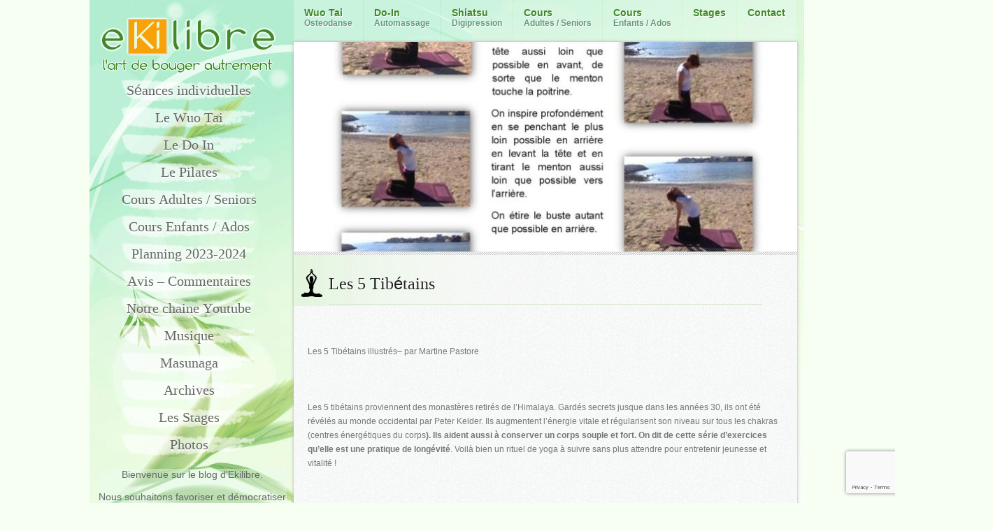

--- FILE ---
content_type: text/html; charset=UTF-8
request_url: https://ekilibre.fr/les-5-tibetains/
body_size: 13064
content:
<!DOCTYPE html PUBLIC "-//W3C//DTD XHTML 1.0 Transitional//EN" "http://www.w3.org/TR/xhtml1/DTD/xhtml1-transitional.dtd">
<html xmlns="http://www.w3.org/1999/xhtml" lang="fr-FR">
<head profile="http://gmpg.org/xfn/11">
<meta http-equiv="Content-Type" content="text/html; charset=UTF-8" />
<title>Les 5 Tibétains - Ekilibre - Wuo Tai, Do In, Shiatsu, Relaxation : Ekilibre &#8211; Wuo Tai, Do In, Shiatsu, Relaxation</title>

<link rel="stylesheet" href="/css/style.css" type="text/css" media="screen" />


<link rel="alternate" type="application/rss+xml" title="Ekilibre &#8211; Wuo Tai, Do In, Shiatsu, Relaxation RSS Feed" href="https://ekilibre.fr/feed/" />
<link rel="alternate" type="application/atom+xml" title="Ekilibre &#8211; Wuo Tai, Do In, Shiatsu, Relaxation Atom Feed" href="https://ekilibre.fr/feed/atom/" />
<link rel="pingback" href="" />



	<link rel='archives' title='septembre 2022' href='https://ekilibre.fr/2022/09/' />
	<link rel='archives' title='juin 2022' href='https://ekilibre.fr/2022/06/' />
	<link rel='archives' title='octobre 2021' href='https://ekilibre.fr/2021/10/' />
	<link rel='archives' title='janvier 2021' href='https://ekilibre.fr/2021/01/' />
	<link rel='archives' title='octobre 2020' href='https://ekilibre.fr/2020/10/' />
	<link rel='archives' title='avril 2020' href='https://ekilibre.fr/2020/04/' />
	<link rel='archives' title='septembre 2019' href='https://ekilibre.fr/2019/09/' />
	<link rel='archives' title='février 2019' href='https://ekilibre.fr/2019/02/' />
	<link rel='archives' title='août 2018' href='https://ekilibre.fr/2018/08/' />
	<link rel='archives' title='décembre 2017' href='https://ekilibre.fr/2017/12/' />
	<link rel='archives' title='août 2017' href='https://ekilibre.fr/2017/08/' />
	<link rel='archives' title='mars 2017' href='https://ekilibre.fr/2017/03/' />
	<link rel='archives' title='janvier 2017' href='https://ekilibre.fr/2017/01/' />
	<link rel='archives' title='juillet 2016' href='https://ekilibre.fr/2016/07/' />
	<link rel='archives' title='mai 2016' href='https://ekilibre.fr/2016/05/' />
	<link rel='archives' title='avril 2016' href='https://ekilibre.fr/2016/04/' />
	<link rel='archives' title='mars 2016' href='https://ekilibre.fr/2016/03/' />
	<link rel='archives' title='février 2016' href='https://ekilibre.fr/2016/02/' />
	<link rel='archives' title='septembre 2015' href='https://ekilibre.fr/2015/09/' />
	<link rel='archives' title='juillet 2015' href='https://ekilibre.fr/2015/07/' />
	<link rel='archives' title='juin 2015' href='https://ekilibre.fr/2015/06/' />
	<link rel='archives' title='août 2014' href='https://ekilibre.fr/2014/08/' />
	<link rel='archives' title='juin 2014' href='https://ekilibre.fr/2014/06/' />
	<link rel='archives' title='avril 2014' href='https://ekilibre.fr/2014/04/' />
	<link rel='archives' title='mars 2014' href='https://ekilibre.fr/2014/03/' />
	<link rel='archives' title='février 2014' href='https://ekilibre.fr/2014/02/' />
	<link rel='archives' title='décembre 2013' href='https://ekilibre.fr/2013/12/' />
	<link rel='archives' title='novembre 2013' href='https://ekilibre.fr/2013/11/' />
	<link rel='archives' title='octobre 2013' href='https://ekilibre.fr/2013/10/' />
	<link rel='archives' title='septembre 2013' href='https://ekilibre.fr/2013/09/' />
	<link rel='archives' title='août 2013' href='https://ekilibre.fr/2013/08/' />
	<link rel='archives' title='juillet 2013' href='https://ekilibre.fr/2013/07/' />
	<link rel='archives' title='mars 2013' href='https://ekilibre.fr/2013/03/' />
	<link rel='archives' title='février 2013' href='https://ekilibre.fr/2013/02/' />
	<link rel='archives' title='décembre 2012' href='https://ekilibre.fr/2012/12/' />
	<link rel='archives' title='novembre 2012' href='https://ekilibre.fr/2012/11/' />
	<link rel='archives' title='août 2012' href='https://ekilibre.fr/2012/08/' />
	<link rel='archives' title='juillet 2012' href='https://ekilibre.fr/2012/07/' />
	<link rel='archives' title='mai 2012' href='https://ekilibre.fr/2012/05/' />
	<link rel='archives' title='août 2011' href='https://ekilibre.fr/2011/08/' />
	<link rel='archives' title='mai 2010' href='https://ekilibre.fr/2010/05/' />
	<link rel='archives' title='juillet 2009' href='https://ekilibre.fr/2009/07/' />
	<link rel='archives' title='avril 2009' href='https://ekilibre.fr/2009/04/' />
	<link rel='archives' title='mai 2008' href='https://ekilibre.fr/2008/05/' />
	<link rel='archives' title='avril 2008' href='https://ekilibre.fr/2008/04/' />


<meta name='robots' content='index, follow, max-image-preview:large, max-snippet:-1, max-video-preview:-1' />
	<style>img:is([sizes="auto" i], [sizes^="auto," i]) { contain-intrinsic-size: 3000px 1500px }</style>
	
	<!-- This site is optimized with the Yoast SEO plugin v26.4 - https://yoast.com/wordpress/plugins/seo/ -->
	<link rel="canonical" href="https://ekilibre.fr/les-5-tibetains/" />
	<meta property="og:locale" content="fr_FR" />
	<meta property="og:type" content="article" />
	<meta property="og:title" content="Les 5 Tibétains - Ekilibre - Wuo Tai, Do In, Shiatsu, Relaxation" />
	<meta property="og:description" content="&nbsp; Les 5 Tibétains illustrés– par Martine Pastore &nbsp; Les 5 tibétains proviennent des monastères retirés de l’Himalaya. Gardés secrets jusque dans les années 30, ils ont été révélés au monde occidental par Peter Kelder. Ils augmentent l’énergie vitale et régularisent son niveau sur tous les chakras (centres énergétiques du corps). Ils aident aussi à [&hellip;]" />
	<meta property="og:url" content="https://ekilibre.fr/les-5-tibetains/" />
	<meta property="og:site_name" content="Ekilibre - Wuo Tai, Do In, Shiatsu, Relaxation" />
	<meta property="article:published_time" content="2019-02-11T11:44:58+00:00" />
	<meta property="og:image" content="https://ekilibre.fr/wp-content/uploads/2019/02/Les-5-tibetains-1-page-004.jpg" />
	<meta property="og:image:width" content="1240" />
	<meta property="og:image:height" content="1754" />
	<meta property="og:image:type" content="image/jpeg" />
	<meta name="author" content="martine" />
	<meta name="twitter:card" content="summary_large_image" />
	<meta name="twitter:label1" content="Écrit par" />
	<meta name="twitter:data1" content="martine" />
	<meta name="twitter:label2" content="Durée de lecture estimée" />
	<meta name="twitter:data2" content="1 minute" />
	<script type="application/ld+json" class="yoast-schema-graph">{"@context":"https://schema.org","@graph":[{"@type":"WebPage","@id":"https://ekilibre.fr/les-5-tibetains/","url":"https://ekilibre.fr/les-5-tibetains/","name":"Les 5 Tibétains - Ekilibre - Wuo Tai, Do In, Shiatsu, Relaxation","isPartOf":{"@id":"https://ekilibre.fr/#website"},"primaryImageOfPage":{"@id":"https://ekilibre.fr/les-5-tibetains/#primaryimage"},"image":{"@id":"https://ekilibre.fr/les-5-tibetains/#primaryimage"},"thumbnailUrl":"https://ekilibre.fr/wp-content/uploads/2019/02/Les-5-tibetains-1-page-004.jpg","datePublished":"2019-02-11T11:44:58+00:00","author":{"@id":"https://ekilibre.fr/#/schema/person/d16b899e58cc43738b7dd14afa6236e3"},"breadcrumb":{"@id":"https://ekilibre.fr/les-5-tibetains/#breadcrumb"},"inLanguage":"fr-FR","potentialAction":[{"@type":"ReadAction","target":["https://ekilibre.fr/les-5-tibetains/"]}]},{"@type":"ImageObject","inLanguage":"fr-FR","@id":"https://ekilibre.fr/les-5-tibetains/#primaryimage","url":"https://ekilibre.fr/wp-content/uploads/2019/02/Les-5-tibetains-1-page-004.jpg","contentUrl":"https://ekilibre.fr/wp-content/uploads/2019/02/Les-5-tibetains-1-page-004.jpg","width":1240,"height":1754},{"@type":"BreadcrumbList","@id":"https://ekilibre.fr/les-5-tibetains/#breadcrumb","itemListElement":[{"@type":"ListItem","position":1,"name":"Accueil","item":"https://ekilibre.fr/"},{"@type":"ListItem","position":2,"name":"Les 5 Tibétains"}]},{"@type":"WebSite","@id":"https://ekilibre.fr/#website","url":"https://ekilibre.fr/","name":"Ekilibre - Wuo Tai, Do In, Shiatsu, Relaxation","description":"L&#039;art de bouger autrement","potentialAction":[{"@type":"SearchAction","target":{"@type":"EntryPoint","urlTemplate":"https://ekilibre.fr/?s={search_term_string}"},"query-input":{"@type":"PropertyValueSpecification","valueRequired":true,"valueName":"search_term_string"}}],"inLanguage":"fr-FR"},{"@type":"Person","@id":"https://ekilibre.fr/#/schema/person/d16b899e58cc43738b7dd14afa6236e3","name":"martine","image":{"@type":"ImageObject","inLanguage":"fr-FR","@id":"https://ekilibre.fr/#/schema/person/image/","url":"https://secure.gravatar.com/avatar/cd0db07001fa926327deed7c127acd21879a1886dedec510057363fc7dc148a3?s=96&d=mm&r=g","contentUrl":"https://secure.gravatar.com/avatar/cd0db07001fa926327deed7c127acd21879a1886dedec510057363fc7dc148a3?s=96&d=mm&r=g","caption":"martine"},"url":"https://ekilibre.fr/author/martine/"}]}</script>
	<!-- / Yoast SEO plugin. -->


<link rel='dns-prefetch' href='//secure.gravatar.com' />
<link rel='dns-prefetch' href='//stats.wp.com' />
<link rel='dns-prefetch' href='//v0.wordpress.com' />
<link rel='stylesheet' id='wp-block-library-css' href='https://ekilibre.fr/wp-includes/css/dist/block-library/style.min.css?ver=6.8.3' type='text/css' media='all' />
<style id='classic-theme-styles-inline-css' type='text/css'>
/*! This file is auto-generated */
.wp-block-button__link{color:#fff;background-color:#32373c;border-radius:9999px;box-shadow:none;text-decoration:none;padding:calc(.667em + 2px) calc(1.333em + 2px);font-size:1.125em}.wp-block-file__button{background:#32373c;color:#fff;text-decoration:none}
</style>
<link rel='stylesheet' id='mediaelement-css' href='https://ekilibre.fr/wp-includes/js/mediaelement/mediaelementplayer-legacy.min.css?ver=4.2.17' type='text/css' media='all' />
<link rel='stylesheet' id='wp-mediaelement-css' href='https://ekilibre.fr/wp-includes/js/mediaelement/wp-mediaelement.min.css?ver=6.8.3' type='text/css' media='all' />
<style id='jetpack-sharing-buttons-style-inline-css' type='text/css'>
.jetpack-sharing-buttons__services-list{display:flex;flex-direction:row;flex-wrap:wrap;gap:0;list-style-type:none;margin:5px;padding:0}.jetpack-sharing-buttons__services-list.has-small-icon-size{font-size:12px}.jetpack-sharing-buttons__services-list.has-normal-icon-size{font-size:16px}.jetpack-sharing-buttons__services-list.has-large-icon-size{font-size:24px}.jetpack-sharing-buttons__services-list.has-huge-icon-size{font-size:36px}@media print{.jetpack-sharing-buttons__services-list{display:none!important}}.editor-styles-wrapper .wp-block-jetpack-sharing-buttons{gap:0;padding-inline-start:0}ul.jetpack-sharing-buttons__services-list.has-background{padding:1.25em 2.375em}
</style>
<style id='global-styles-inline-css' type='text/css'>
:root{--wp--preset--aspect-ratio--square: 1;--wp--preset--aspect-ratio--4-3: 4/3;--wp--preset--aspect-ratio--3-4: 3/4;--wp--preset--aspect-ratio--3-2: 3/2;--wp--preset--aspect-ratio--2-3: 2/3;--wp--preset--aspect-ratio--16-9: 16/9;--wp--preset--aspect-ratio--9-16: 9/16;--wp--preset--color--black: #000000;--wp--preset--color--cyan-bluish-gray: #abb8c3;--wp--preset--color--white: #ffffff;--wp--preset--color--pale-pink: #f78da7;--wp--preset--color--vivid-red: #cf2e2e;--wp--preset--color--luminous-vivid-orange: #ff6900;--wp--preset--color--luminous-vivid-amber: #fcb900;--wp--preset--color--light-green-cyan: #7bdcb5;--wp--preset--color--vivid-green-cyan: #00d084;--wp--preset--color--pale-cyan-blue: #8ed1fc;--wp--preset--color--vivid-cyan-blue: #0693e3;--wp--preset--color--vivid-purple: #9b51e0;--wp--preset--gradient--vivid-cyan-blue-to-vivid-purple: linear-gradient(135deg,rgba(6,147,227,1) 0%,rgb(155,81,224) 100%);--wp--preset--gradient--light-green-cyan-to-vivid-green-cyan: linear-gradient(135deg,rgb(122,220,180) 0%,rgb(0,208,130) 100%);--wp--preset--gradient--luminous-vivid-amber-to-luminous-vivid-orange: linear-gradient(135deg,rgba(252,185,0,1) 0%,rgba(255,105,0,1) 100%);--wp--preset--gradient--luminous-vivid-orange-to-vivid-red: linear-gradient(135deg,rgba(255,105,0,1) 0%,rgb(207,46,46) 100%);--wp--preset--gradient--very-light-gray-to-cyan-bluish-gray: linear-gradient(135deg,rgb(238,238,238) 0%,rgb(169,184,195) 100%);--wp--preset--gradient--cool-to-warm-spectrum: linear-gradient(135deg,rgb(74,234,220) 0%,rgb(151,120,209) 20%,rgb(207,42,186) 40%,rgb(238,44,130) 60%,rgb(251,105,98) 80%,rgb(254,248,76) 100%);--wp--preset--gradient--blush-light-purple: linear-gradient(135deg,rgb(255,206,236) 0%,rgb(152,150,240) 100%);--wp--preset--gradient--blush-bordeaux: linear-gradient(135deg,rgb(254,205,165) 0%,rgb(254,45,45) 50%,rgb(107,0,62) 100%);--wp--preset--gradient--luminous-dusk: linear-gradient(135deg,rgb(255,203,112) 0%,rgb(199,81,192) 50%,rgb(65,88,208) 100%);--wp--preset--gradient--pale-ocean: linear-gradient(135deg,rgb(255,245,203) 0%,rgb(182,227,212) 50%,rgb(51,167,181) 100%);--wp--preset--gradient--electric-grass: linear-gradient(135deg,rgb(202,248,128) 0%,rgb(113,206,126) 100%);--wp--preset--gradient--midnight: linear-gradient(135deg,rgb(2,3,129) 0%,rgb(40,116,252) 100%);--wp--preset--font-size--small: 13px;--wp--preset--font-size--medium: 20px;--wp--preset--font-size--large: 36px;--wp--preset--font-size--x-large: 42px;--wp--preset--spacing--20: 0.44rem;--wp--preset--spacing--30: 0.67rem;--wp--preset--spacing--40: 1rem;--wp--preset--spacing--50: 1.5rem;--wp--preset--spacing--60: 2.25rem;--wp--preset--spacing--70: 3.38rem;--wp--preset--spacing--80: 5.06rem;--wp--preset--shadow--natural: 6px 6px 9px rgba(0, 0, 0, 0.2);--wp--preset--shadow--deep: 12px 12px 50px rgba(0, 0, 0, 0.4);--wp--preset--shadow--sharp: 6px 6px 0px rgba(0, 0, 0, 0.2);--wp--preset--shadow--outlined: 6px 6px 0px -3px rgba(255, 255, 255, 1), 6px 6px rgba(0, 0, 0, 1);--wp--preset--shadow--crisp: 6px 6px 0px rgba(0, 0, 0, 1);}:where(.is-layout-flex){gap: 0.5em;}:where(.is-layout-grid){gap: 0.5em;}body .is-layout-flex{display: flex;}.is-layout-flex{flex-wrap: wrap;align-items: center;}.is-layout-flex > :is(*, div){margin: 0;}body .is-layout-grid{display: grid;}.is-layout-grid > :is(*, div){margin: 0;}:where(.wp-block-columns.is-layout-flex){gap: 2em;}:where(.wp-block-columns.is-layout-grid){gap: 2em;}:where(.wp-block-post-template.is-layout-flex){gap: 1.25em;}:where(.wp-block-post-template.is-layout-grid){gap: 1.25em;}.has-black-color{color: var(--wp--preset--color--black) !important;}.has-cyan-bluish-gray-color{color: var(--wp--preset--color--cyan-bluish-gray) !important;}.has-white-color{color: var(--wp--preset--color--white) !important;}.has-pale-pink-color{color: var(--wp--preset--color--pale-pink) !important;}.has-vivid-red-color{color: var(--wp--preset--color--vivid-red) !important;}.has-luminous-vivid-orange-color{color: var(--wp--preset--color--luminous-vivid-orange) !important;}.has-luminous-vivid-amber-color{color: var(--wp--preset--color--luminous-vivid-amber) !important;}.has-light-green-cyan-color{color: var(--wp--preset--color--light-green-cyan) !important;}.has-vivid-green-cyan-color{color: var(--wp--preset--color--vivid-green-cyan) !important;}.has-pale-cyan-blue-color{color: var(--wp--preset--color--pale-cyan-blue) !important;}.has-vivid-cyan-blue-color{color: var(--wp--preset--color--vivid-cyan-blue) !important;}.has-vivid-purple-color{color: var(--wp--preset--color--vivid-purple) !important;}.has-black-background-color{background-color: var(--wp--preset--color--black) !important;}.has-cyan-bluish-gray-background-color{background-color: var(--wp--preset--color--cyan-bluish-gray) !important;}.has-white-background-color{background-color: var(--wp--preset--color--white) !important;}.has-pale-pink-background-color{background-color: var(--wp--preset--color--pale-pink) !important;}.has-vivid-red-background-color{background-color: var(--wp--preset--color--vivid-red) !important;}.has-luminous-vivid-orange-background-color{background-color: var(--wp--preset--color--luminous-vivid-orange) !important;}.has-luminous-vivid-amber-background-color{background-color: var(--wp--preset--color--luminous-vivid-amber) !important;}.has-light-green-cyan-background-color{background-color: var(--wp--preset--color--light-green-cyan) !important;}.has-vivid-green-cyan-background-color{background-color: var(--wp--preset--color--vivid-green-cyan) !important;}.has-pale-cyan-blue-background-color{background-color: var(--wp--preset--color--pale-cyan-blue) !important;}.has-vivid-cyan-blue-background-color{background-color: var(--wp--preset--color--vivid-cyan-blue) !important;}.has-vivid-purple-background-color{background-color: var(--wp--preset--color--vivid-purple) !important;}.has-black-border-color{border-color: var(--wp--preset--color--black) !important;}.has-cyan-bluish-gray-border-color{border-color: var(--wp--preset--color--cyan-bluish-gray) !important;}.has-white-border-color{border-color: var(--wp--preset--color--white) !important;}.has-pale-pink-border-color{border-color: var(--wp--preset--color--pale-pink) !important;}.has-vivid-red-border-color{border-color: var(--wp--preset--color--vivid-red) !important;}.has-luminous-vivid-orange-border-color{border-color: var(--wp--preset--color--luminous-vivid-orange) !important;}.has-luminous-vivid-amber-border-color{border-color: var(--wp--preset--color--luminous-vivid-amber) !important;}.has-light-green-cyan-border-color{border-color: var(--wp--preset--color--light-green-cyan) !important;}.has-vivid-green-cyan-border-color{border-color: var(--wp--preset--color--vivid-green-cyan) !important;}.has-pale-cyan-blue-border-color{border-color: var(--wp--preset--color--pale-cyan-blue) !important;}.has-vivid-cyan-blue-border-color{border-color: var(--wp--preset--color--vivid-cyan-blue) !important;}.has-vivid-purple-border-color{border-color: var(--wp--preset--color--vivid-purple) !important;}.has-vivid-cyan-blue-to-vivid-purple-gradient-background{background: var(--wp--preset--gradient--vivid-cyan-blue-to-vivid-purple) !important;}.has-light-green-cyan-to-vivid-green-cyan-gradient-background{background: var(--wp--preset--gradient--light-green-cyan-to-vivid-green-cyan) !important;}.has-luminous-vivid-amber-to-luminous-vivid-orange-gradient-background{background: var(--wp--preset--gradient--luminous-vivid-amber-to-luminous-vivid-orange) !important;}.has-luminous-vivid-orange-to-vivid-red-gradient-background{background: var(--wp--preset--gradient--luminous-vivid-orange-to-vivid-red) !important;}.has-very-light-gray-to-cyan-bluish-gray-gradient-background{background: var(--wp--preset--gradient--very-light-gray-to-cyan-bluish-gray) !important;}.has-cool-to-warm-spectrum-gradient-background{background: var(--wp--preset--gradient--cool-to-warm-spectrum) !important;}.has-blush-light-purple-gradient-background{background: var(--wp--preset--gradient--blush-light-purple) !important;}.has-blush-bordeaux-gradient-background{background: var(--wp--preset--gradient--blush-bordeaux) !important;}.has-luminous-dusk-gradient-background{background: var(--wp--preset--gradient--luminous-dusk) !important;}.has-pale-ocean-gradient-background{background: var(--wp--preset--gradient--pale-ocean) !important;}.has-electric-grass-gradient-background{background: var(--wp--preset--gradient--electric-grass) !important;}.has-midnight-gradient-background{background: var(--wp--preset--gradient--midnight) !important;}.has-small-font-size{font-size: var(--wp--preset--font-size--small) !important;}.has-medium-font-size{font-size: var(--wp--preset--font-size--medium) !important;}.has-large-font-size{font-size: var(--wp--preset--font-size--large) !important;}.has-x-large-font-size{font-size: var(--wp--preset--font-size--x-large) !important;}
:where(.wp-block-post-template.is-layout-flex){gap: 1.25em;}:where(.wp-block-post-template.is-layout-grid){gap: 1.25em;}
:where(.wp-block-columns.is-layout-flex){gap: 2em;}:where(.wp-block-columns.is-layout-grid){gap: 2em;}
:root :where(.wp-block-pullquote){font-size: 1.5em;line-height: 1.6;}
</style>
<link rel='stylesheet' id='contact-form-7-css' href='https://ekilibre.fr/ext/c1/includes/css/styles.css?ver=6.1.3' type='text/css' media='all' />
<link rel='stylesheet' id='__EPYT__style-css' href='https://ekilibre.fr/ext/y3/styles/ytprefs.min.css?ver=14.2.3' type='text/css' media='all' />
<style id='__EPYT__style-inline-css' type='text/css'>

                .epyt-gallery-thumb {
                        width: 33.333%;
                }
                
</style>
<link rel='stylesheet' id='ngg_trigger_buttons-css' href='/ext/n1/static/GalleryDisplay/trigger_buttons.css?ver=3.59.12' type='text/css' media='all' />
<link rel='stylesheet' id='simplelightbox-0-css' href='/ext/n1/static/Lightbox/simplelightbox/simple-lightbox.css?ver=3.59.12' type='text/css' media='all' />
<link rel='stylesheet' id='fontawesome_v4_shim_style-css' href='/ext/n1/static/FontAwesome/css/v4-shims.min.css?ver=6.8.3' type='text/css' media='all' />
<link rel='stylesheet' id='fontawesome-css' href='/ext/n1/static/FontAwesome/css/all.min.css?ver=6.8.3' type='text/css' media='all' />
<link rel='stylesheet' id='nextgen_pagination_style-css' href='/ext/n1/static/GalleryDisplay/pagination_style.css?ver=3.59.12' type='text/css' media='all' />
<link rel='stylesheet' id='nextgen_basic_thumbnails_style-css' href='/ext/n1/static/Thumbnails/nextgen_basic_thumbnails.css?ver=3.59.12' type='text/css' media='all' />
<link rel='stylesheet' id='sharedaddy-css' href='https://ekilibre.fr/ext/j1/modules/sharedaddy/sharing.css?ver=15.2' type='text/css' media='all' />
<link rel='stylesheet' id='social-logos-css' href='https://ekilibre.fr/ext/j1/_inc/social-logos/social-logos.min.css?ver=15.2' type='text/css' media='all' />
<script type="text/javascript" src="https://ekilibre.fr/wp-includes/js/jquery/jquery.min.js?ver=3.7.1" id="jquery-core-js"></script>
<script type="text/javascript" src="https://ekilibre.fr/wp-includes/js/jquery/jquery-migrate.min.js?ver=3.4.1" id="jquery-migrate-js"></script>
<script type="text/javascript" src="/template/js/likesScript.js?ver=6.8.3" id="likesScript-js"></script>
<script type="text/javascript" src="https://ekilibre.fr/css/js/effects.js?ver=6.8.3" id="effects-js"></script>
<script type="text/javascript" src="https://ekilibre.fr/css/js/superfish.js?ver=6.8.3" id="superfish-js"></script>
<script type="text/javascript" src="https://ekilibre.fr/css/js/jquery.flexslider-min.js?ver=6.8.3" id="flexslider-js"></script>
<script type="text/javascript" id="__ytprefs__-js-extra">
/* <![CDATA[ */
var _EPYT_ = {"ajaxurl":"https:\/\/ekilibre.fr\/cylab\/admin-ajax.php","security":"4fa4ce8fc0","gallery_scrolloffset":"20","eppathtoscripts":"\/ext\/y3\/scripts\/","eppath":"\/ext\/y3\/","epresponsiveselector":"[\"iframe.__youtube_prefs_widget__\"]","epdovol":"1","version":"14.2.3","evselector":"iframe.__youtube_prefs__[src], iframe[src*=\"youtube.com\/embed\/\"], iframe[src*=\"youtube-nocookie.com\/embed\/\"]","ajax_compat":"","maxres_facade":"eager","ytapi_load":"light","pause_others":"","stopMobileBuffer":"1","facade_mode":"","not_live_on_channel":""};
/* ]]> */
</script>
<script type="text/javascript" src="https://ekilibre.fr/ext/y3/scripts/ytprefs.min.js?ver=14.2.3" id="__ytprefs__-js"></script>
<script type="text/javascript" id="photocrati_ajax-js-extra">
/* <![CDATA[ */
var photocrati_ajax = {"url":"https:\/\/ekilibre.fr\/index.php?photocrati_ajax=1","rest_url":"https:\/\/ekilibre.fr\/wp-json\/","wp_home_url":"https:\/\/ekilibre.fr","wp_site_url":"https:\/\/ekilibre.fr","wp_root_url":"https:\/\/ekilibre.fr","wp_plugins_url":"https:\/\/ekilibre.fr\/wp-content\/plugins","wp_content_url":"https:\/\/ekilibre.fr\/wp-content","wp_includes_url":"https:\/\/ekilibre.fr\/wp-includes\/","ngg_param_slug":"nggallery","rest_nonce":"6b4bd7cab2"};
/* ]]> */
</script>
<script type="text/javascript" src="/ext/n1/static/Legacy/ajax.min.js?ver=3.59.12" id="photocrati_ajax-js"></script>
<script type="text/javascript" src="/ext/n1/static/FontAwesome/js/v4-shims.min.js?ver=5.3.1" id="fontawesome_v4_shim-js"></script>
<script type="text/javascript" defer crossorigin="anonymous" data-auto-replace-svg="false" data-keep-original-source="false" data-search-pseudo-elements src="/ext/n1/static/FontAwesome/js/all.min.js?ver=5.3.1" id="fontawesome-js"></script>
<script type="text/javascript" src="/ext/n1/static/Thumbnails/nextgen_basic_thumbnails.js?ver=3.59.12" id="nextgen_basic_thumbnails_script-js"></script>
<link rel="https://api.w.org/" href="https://ekilibre.fr/wp-json/" /><link rel="alternate" title="JSON" type="application/json" href="https://ekilibre.fr/wp-json/wp/v2/posts/1611" /><meta name="generator" content="https://ekilibre.fr" />
<link rel='shortlink' href='https://wp.me/p8sJ3m-pZ' />
<link rel="alternate" title="oEmbed (JSON)" type="application/json+oembed" href="https://ekilibre.fr/wp-json/oembed/1.0/embed?url=https%3A%2F%2Fekilibre.fr%2Fles-5-tibetains%2F" />
<link rel="alternate" title="oEmbed (XML)" type="text/xml+oembed" href="https://ekilibre.fr/wp-json/oembed/1.0/embed?url=https%3A%2F%2Fekilibre.fr%2Fles-5-tibetains%2F&#038;format=xml" />
	<style>img#wpstats{display:none}</style>
		<style type="text/css">.recentcomments a{display:inline !important;padding:0 !important;margin:0 !important;}</style>
</head>

<body class="wp-singular post-template-default single single-post postid-1611 single-format-standard wp-theme-EKINomad_WPtheme-old body">

<div id="botmenu">
		<div id="submenu" class="menu-top1-container"><ul id="menu-top1" class="sfmenu"><li id="menu-item-356" class="menu-item menu-item-type-taxonomy menu-item-object-category"><a href="https://ekilibre.fr/category/wuo-tai/"><strong>Wuo Tai</strong><span class="menudescription">Osteodanse</span></a></li>
<li id="menu-item-204" class="menu-item menu-item-type-taxonomy menu-item-object-category current-post-ancestor current-menu-parent current-post-parent"><a href="https://ekilibre.fr/category/do-in/"><strong>Do-In</strong><span class="menudescription">Automassage</span></a></li>
<li id="menu-item-205" class="menu-item menu-item-type-taxonomy menu-item-object-category"><a href="https://ekilibre.fr/category/shiatsu/"><strong>Shiatsu</strong><span class="menudescription">Digipression</span></a></li>
<li id="menu-item-361" class="menu-item menu-item-type-taxonomy menu-item-object-category"><a href="https://ekilibre.fr/category/cours/"><strong>Cours</strong><span class="menudescription">Adultes / Seniors</span></a></li>
<li id="menu-item-362" class="menu-item menu-item-type-taxonomy menu-item-object-category"><a href="https://ekilibre.fr/category/cours-enfants-adolescents/"><strong>Cours</strong><span class="menudescription">Enfants / Ados</span></a></li>
<li id="menu-item-358" class="menu-item menu-item-type-taxonomy menu-item-object-category"><a href="https://ekilibre.fr/category/stages/"><strong>Stages</strong></a></li>
<li id="menu-item-383" class="menu-item menu-item-type-post_type menu-item-object-page"><a href="https://ekilibre.fr/contact/"><strong>Contact</strong></a></li>
</ul></div></div>
<div id="wrapper">  <!-- wrapper begin -->
<div id="casing"><div class="left">
	<div id="top"> 
	<a class="mylogo" href="https://ekilibre.fr/"><img src="https://ekilibre.fr/template/images/logo.png" class="logoimg" /></a>
	</div>
<div class="left-col">

<!--<div id="search">	
	<form role="search" method="get" id="searchform" action="https://ekilibre.fr/">
	<input type="text" name="s" id="s" value="  Rechercher sur le site ..." onfocus="if(this.value==this.defaultValue)this.value='';" onblur="if(this.value=='')this.value=this.defaultValue;"/>

</form>
</div>

<div class='clear'></div>	
	

<div class="sidebox">
<h3 class="sidetitl">Twitter updates</h3>
</div> 	


<div class="squarebanner ">
	<h3 class="sidetitl"> Sponsors </h3>
<ul>

</ul>
</div>-->

<!-- Sidebar widgets -->
<div class="sidebar">
<ul>
	<li class="sidebox widget_nav_menu"><div class="menu-entreprise-container"><ul id="menu-entreprise" class="menu"><li id="menu-item-1782" class="menu-item menu-item-type-post_type menu-item-object-post menu-item-1782"><a href="https://ekilibre.fr/seances-individuelles/">Séances individuelles</a></li>
<li id="menu-item-388" class="menu-item menu-item-type-post_type menu-item-object-page menu-item-388"><a href="https://ekilibre.fr/le-wuo-tai/">Le Wuo Tai</a></li>
<li id="menu-item-511" class="menu-item menu-item-type-post_type menu-item-object-page menu-item-511"><a href="https://ekilibre.fr/le-do-in/">Le Do In</a></li>
<li id="menu-item-1604" class="menu-item menu-item-type-post_type menu-item-object-page menu-item-1604"><a href="https://ekilibre.fr/pilates/">Le Pilates</a></li>
<li id="menu-item-359" class="menu-item menu-item-type-taxonomy menu-item-object-category menu-item-359"><a href="https://ekilibre.fr/category/cours/">Cours Adultes / Seniors</a></li>
<li id="menu-item-363" class="menu-item menu-item-type-taxonomy menu-item-object-category menu-item-363"><a href="https://ekilibre.fr/category/cours-enfants-adolescents/">Cours Enfants / Ados</a></li>
<li id="menu-item-1263" class="menu-item menu-item-type-custom menu-item-object-custom menu-item-1263"><a href="https://ekilibre.fr/2023-2024-planning-des-activites-ekilibre/">Planning 2023-2024</a></li>
<li id="menu-item-1462" class="menu-item menu-item-type-post_type menu-item-object-page menu-item-1462"><a href="https://ekilibre.fr/livre-dor/">Avis &#8211; Commentaires</a></li>
<li id="menu-item-1451" class="menu-item menu-item-type-post_type menu-item-object-page menu-item-1451"><a href="https://ekilibre.fr/galerie-video/">Notre chaine Youtube</a></li>
<li id="menu-item-1453" class="menu-item menu-item-type-custom menu-item-object-custom menu-item-1453"><a href="https://www.youtube.com/playlist?list=PLB8CCC4CA3B33DB66">Musique</a></li>
<li id="menu-item-815" class="menu-item menu-item-type-taxonomy menu-item-object-category menu-item-815"><a href="https://ekilibre.fr/category/masunaga/">Masunaga</a></li>
<li id="menu-item-1850" class="menu-item menu-item-type-taxonomy menu-item-object-category menu-item-1850"><a href="https://ekilibre.fr/category/archives/">Archives</a></li>
<li id="menu-item-357" class="menu-item menu-item-type-taxonomy menu-item-object-category menu-item-357"><a href="https://ekilibre.fr/category/stages/">Les Stages</a></li>
<li id="menu-item-753" class="menu-item menu-item-type-post_type menu-item-object-page menu-item-753"><a href="https://ekilibre.fr/photos/">Photos</a></li>
</ul></div></li><li class="sidebox widget_text">			<div class="textwidget"><center>Bienvenue sur le blog d'Ekilibre.<br><br>
Nous souhaitons favoriser et démocratiser les techniques de bien-être pour les rendre accessibles à tous.<br><br>
Des ateliers et des stages sont proposés pour pratiquer différentes techniques telles que le Wuo Tai, Shiatsu, le Do-in, le Qi-Qong ou encore la relaxation et la sophrologie. <br><br>
Situées principalement dans le sud de la France à Toulon, nos différentes activités pourront nous emmener dans d'autres lieux.</center></div>
		</li><li class="sidebox widget_moon_phases"><h3 class="sidetitl">La lune aujourd&rsquo;hui</h3><br /><center><img src="/ext/m1/images/first_quarter_moon.png" alt="Premier Quartier" title="Premier Quartier" width="128" height="128" /></center><center><b>Premier Quartier</b></center><br /><center>La lune est en Bélier</center><center>La lune a 6 jours</center><div style="text-align: right;"><font face="arial" size="-3"><a href="http://www.joeswebtools.com/wordpress-plugins/moon-phases/">Joe's</a></font></div></li>		<li class="sidebox widget_th0ths_quotes_widget">		<h3 class="sidetitl"> </h3>		<div id="th0ths_quotes_widget_quote" style="font-style: oblique;">Le ciel et la terre sont en nous</div>
		<div id="th0ths_quotes_widget_owner" style="float: right;">
					  
							  
					-Gandhi		</div>
				</li><li class="sidebox widget_recent_comments"><h3 class="sidetitl">Commentaires récents</h3><ul id="recentcomments"><li class="recentcomments"><span class="comment-author-link">martine</span> dans <a href="https://ekilibre.fr/2019-2020-planning-des-activites/#comment-2824">2019-2020: Planning des activités</a></li><li class="recentcomments"><span class="comment-author-link"><a href="http://DEMANDE%20TARIFS" class="url" rel="ugc external nofollow">NATHALIE MARINESE</a></span> dans <a href="https://ekilibre.fr/2019-2020-planning-des-activites/#comment-2817">2019-2020: Planning des activités</a></li><li class="recentcomments"><span class="comment-author-link">meunier michelle</span> dans <a href="https://ekilibre.fr/forum-bien-etre-a-la-fnac-toulon/#comment-2601">Forum bien-être à la Fnac Toulon</a></li><li class="recentcomments"><span class="comment-author-link">martine</span> dans <a href="https://ekilibre.fr/2018-2019-planning-des-activites-hebdomadaires/#comment-2562">2018-2019 Planning des activités hebdomadaires</a></li><li class="recentcomments"><span class="comment-author-link">coma</span> dans <a href="https://ekilibre.fr/2018-2019-planning-des-activites-hebdomadaires/#comment-2554">2018-2019 Planning des activités hebdomadaires</a></li></ul></li><li class="sidebox widget_search"><div id="search">	
	<form role="search" method="get" id="searchform" action="https://ekilibre.fr/">
	<input type="text" name="s" id="s" value="  Rechercher sur le site ..." onfocus="if(this.value==this.defaultValue)this.value='';" onblur="if(this.value=='')this.value=this.defaultValue;"/>

</form>
</div>

<div class='clear'></div>	
</li></ul>
</div>
	
</div></div>

<div id="content" >

<img class="postimg" src="/css/timthumb.php?src=https://ekilibre.fr/wp-content/uploads/2019/02/Les-5-tibetains-1-page-004-724x1024.jpg&amp;h=300&amp;w=720&amp;zc=1" alt=""/>
<div class="post" id="post-1611">

	<div class="title">
		<h2><a href="https://ekilibre.fr/les-5-tibetains/" rel="bookmark" title="Permanent Link to Les 5 Tibétains">Les 5 Tibétains</a></h2>
	</div>

	<div class="entry">
		<p>&nbsp;</p>
<p>Les 5 Tibétains illustrés– par Martine Pastore</p>
<p>&nbsp;</p>
<p>Les 5 tibétains proviennent des monastères retirés de l’Himalaya. Gardés secrets jusque dans les années 30, ils ont été révélés au monde occidental par Peter Kelder. Ils augmentent l’énergie vitale et régularisent son niveau sur tous les chakras (centres énergétiques du corps<strong>). Ils aident aussi à conserver un corps souple et fort. On dit de cette série d’exercices qu’elle est une pratique de longévité</strong>. Voilà bien un rituel de yoga à suivre sans plus attendre pour entretenir jeunesse et vitalité !</p>
<p>&nbsp;</p>
<p>Chaque jour, prenez quelques minutes pour répéter ces 5 tibétains. Pour retrouver une bonne énergie, les exercices de yoga peuvent être effectués le matin ou le soir (ou les deux). Aussi, il est préférable de faire ces rites trois fois chacun la première semaine, puis cinq fois durant la deuxième et ainsi de suite durant les semaines suivantes, jusqu&rsquo;à vingt et une fois par jour, à l&rsquo;exception du premier rite que l&rsquo;on fera un nombre indéterminé de fois jusqu&rsquo;à l&rsquo;apparition de la sensation de vertige. Nous vous conseillons de vous exercer pieds nus, sur un tapis de yoga.</p>
<p>&nbsp;</p>
<p>Pour réaliser cette gymnastique énergétique, restez vigilant : le matin, au réveil, les muscles sont froids, il faut donc exécuter chaque mouvement sans forcer. Si vous ressentez la moindre douleur, arrêtez-vous. Marquez un temps de pause entre chaque exercice, pour une meilleure prise de conscience. Enfin, au départ, limitez les amplitudes de chaque mouvement et allez-y progressivement, sans précipitation.</p>
<p>&nbsp;</p>
<p><a href="https://ekilibre.fr/wp-content/uploads/2019/02/Les-5-tibetains-1-page-002.jpg"><img fetchpriority="high" decoding="async" class="aligncenter size-medium wp-image-1614" src="https://ekilibre.fr/wp-content/uploads/2019/02/Les-5-tibetains-1-page-002-212x300.jpg" alt="" width="212" height="300" srcset="https://ekilibre.fr/wp-content/uploads/2019/02/Les-5-tibetains-1-page-002-212x300.jpg 212w, https://ekilibre.fr/wp-content/uploads/2019/02/Les-5-tibetains-1-page-002-768x1086.jpg 768w, https://ekilibre.fr/wp-content/uploads/2019/02/Les-5-tibetains-1-page-002-724x1024.jpg 724w, https://ekilibre.fr/wp-content/uploads/2019/02/Les-5-tibetains-1-page-002.jpg 1240w" sizes="(max-width: 212px) 100vw, 212px" /></a> <a href="https://ekilibre.fr/wp-content/uploads/2019/02/Les-5-tibetains-1-page-003.jpg"><img decoding="async" class="aligncenter size-medium wp-image-1615" src="https://ekilibre.fr/wp-content/uploads/2019/02/Les-5-tibetains-1-page-003-212x300.jpg" alt="" width="212" height="300" srcset="https://ekilibre.fr/wp-content/uploads/2019/02/Les-5-tibetains-1-page-003-212x300.jpg 212w, https://ekilibre.fr/wp-content/uploads/2019/02/Les-5-tibetains-1-page-003-768x1086.jpg 768w, https://ekilibre.fr/wp-content/uploads/2019/02/Les-5-tibetains-1-page-003-724x1024.jpg 724w, https://ekilibre.fr/wp-content/uploads/2019/02/Les-5-tibetains-1-page-003.jpg 1240w" sizes="(max-width: 212px) 100vw, 212px" /></a> <a href="https://ekilibre.fr/wp-content/uploads/2019/02/Les-5-tibetains-1-page-004.jpg"><img decoding="async" class="aligncenter size-medium wp-image-1616" src="https://ekilibre.fr/wp-content/uploads/2019/02/Les-5-tibetains-1-page-004-212x300.jpg" alt="" width="212" height="300" srcset="https://ekilibre.fr/wp-content/uploads/2019/02/Les-5-tibetains-1-page-004-212x300.jpg 212w, https://ekilibre.fr/wp-content/uploads/2019/02/Les-5-tibetains-1-page-004-768x1086.jpg 768w, https://ekilibre.fr/wp-content/uploads/2019/02/Les-5-tibetains-1-page-004-724x1024.jpg 724w, https://ekilibre.fr/wp-content/uploads/2019/02/Les-5-tibetains-1-page-004.jpg 1240w" sizes="(max-width: 212px) 100vw, 212px" /></a> <a href="https://ekilibre.fr/wp-content/uploads/2019/02/Les-5-tibetains-1-page-005.jpg"><img loading="lazy" decoding="async" class="aligncenter size-medium wp-image-1617" src="https://ekilibre.fr/wp-content/uploads/2019/02/Les-5-tibetains-1-page-005-212x300.jpg" alt="" width="212" height="300" srcset="https://ekilibre.fr/wp-content/uploads/2019/02/Les-5-tibetains-1-page-005-212x300.jpg 212w, https://ekilibre.fr/wp-content/uploads/2019/02/Les-5-tibetains-1-page-005-768x1086.jpg 768w, https://ekilibre.fr/wp-content/uploads/2019/02/Les-5-tibetains-1-page-005-724x1024.jpg 724w, https://ekilibre.fr/wp-content/uploads/2019/02/Les-5-tibetains-1-page-005.jpg 1240w" sizes="auto, (max-width: 212px) 100vw, 212px" /></a> <a href="https://ekilibre.fr/wp-content/uploads/2019/02/Les-5-tibetains-1-page-006.jpg"><img loading="lazy" decoding="async" class="aligncenter size-medium wp-image-1618" src="https://ekilibre.fr/wp-content/uploads/2019/02/Les-5-tibetains-1-page-006-212x300.jpg" alt="" width="212" height="300" srcset="https://ekilibre.fr/wp-content/uploads/2019/02/Les-5-tibetains-1-page-006-212x300.jpg 212w, https://ekilibre.fr/wp-content/uploads/2019/02/Les-5-tibetains-1-page-006-768x1086.jpg 768w, https://ekilibre.fr/wp-content/uploads/2019/02/Les-5-tibetains-1-page-006-724x1024.jpg 724w, https://ekilibre.fr/wp-content/uploads/2019/02/Les-5-tibetains-1-page-006.jpg 1240w" sizes="auto, (max-width: 212px) 100vw, 212px" /></a></p>
<p>&nbsp;</p>
<h3>Images liées:</h3><div class="sharedaddy sd-sharing-enabled"><div class="robots-nocontent sd-block sd-social sd-social-official sd-sharing"><h3 class="sd-title">Partager :</h3><div class="sd-content"><ul><li class="share-facebook"><div class="fb-share-button" data-href="https://ekilibre.fr/les-5-tibetains/" data-layout="button_count"></div></li><li class="share-twitter"><a href="https://twitter.com/share" class="twitter-share-button" data-url="https://ekilibre.fr/les-5-tibetains/" data-text="Les 5 Tibétains"  >Tweet</a></li><li class="share-pinterest"><div class="pinterest_button"><a href="https://www.pinterest.com/pin/create/button/?url=https%3A%2F%2Fekilibre.fr%2Fles-5-tibetains%2F&#038;media=https%3A%2F%2Fekilibre.fr%2Fwp-content%2Fuploads%2F2019%2F02%2FLes-5-tibetains-1-page-004.jpg&#038;description=Les%205%20Tib%C3%A9tains" data-pin-do="buttonPin" data-pin-config="beside"><img src="//assets.pinterest.com/images/pidgets/pinit_fg_en_rect_gray_20.png" /></a></div></li><li class="share-end"></li></ul></div></div></div>		<div class="clear"></div>
			</div>

	<div class="titlemeta clearfix">
		<span class="categori"> Categories: <a href="https://ekilibre.fr/category/do-in/" rel="category tag">Do-In</a>, <a href="https://ekilibre.fr/category/slider/" rel="category tag">SLIDER</a>   </span>
		
	</div>
</div>


<!-- You can start editing here. -->
<div id="commentsbox">

			<!-- If comments are open, but there are no comments. -->

	 

<div id="comment-form">
<div id="respond">

<h3>Laisser un commentaire</h3>

<div class="cancel-comment-reply">
	<small><a rel="nofollow" id="cancel-comment-reply-link" href="/les-5-tibetains/#respond" style="display:none;">Cliquez ici pour annuler la réponse.</a></small>
</div>


<form action="https://ekilibre.fr/wp-comments-post.php" method="post" id="commentform">

<label for="author">Name <small>(required)</small></label>
<input type="text" name="author" id="author" value="" size="22" tabindex="1" aria-required='true' />

<label for="email">Mail <small>(required)</small></label>
<input type="text" name="email" id="email" value="" size="22" tabindex="2" aria-required='true' />

<label for="url">Website</label>
<input type="text" name="url" id="url" value="" size="22" tabindex="3" />



<textarea name="comment" id="comment" cols="100%" rows="10" tabindex="4"></textarea><br />

<input name="submit" type="submit" id="commentSubmit" tabindex="5" value="Submit" />
<input type='hidden' name='comment_post_ID' value='1611' id='comment_post_ID' />
<input type='hidden' name='comment_parent' id='comment_parent' value='0' />
<p style="display: none;"><input type="hidden" id="akismet_comment_nonce" name="akismet_comment_nonce" value="c86470e21c" /></p><p style="display: none !important;" class="akismet-fields-container" data-prefix="ak_"><label>&#916;<textarea name="ak_hp_textarea" cols="45" rows="8" maxlength="100"></textarea></label><input type="hidden" id="ak_js_1" name="ak_js" value="90"/><script>document.getElementById( "ak_js_1" ).setAttribute( "value", ( new Date() ).getTime() );</script></p>
</form>

</div>
</div>

</div></div>

<div class="clear"></div>
</div>	
</div>

<div class="bottomcover ">

<div id="bottom" >
<ul>

<li class="botwid widget_meta"><h3 class="bothead">Méta</h3>
		<ul>
						<li><a rel="nofollow" href="https://ekilibre.fr/eki_login">Connexion</a></li>
			<li><a href="https://ekilibre.fr/feed/">Flux des publications</a></li>
			<li><a href="https://ekilibre.fr/comments/feed/">Flux des commentaires</a></li>

			<li><a href="https://fr.wordpress.org/">Site de WordPress-FR</a></li>
		</ul>

		</li><li class="botwid widget_nav_menu"><div class="menu-bottom1-container"><ul id="menu-bottom1" class="menu"><li id="menu-item-364" class="menu-item menu-item-type-taxonomy menu-item-object-category menu-item-364"><a href="https://ekilibre.fr/category/actualites/">Actualités</a></li>
<li id="menu-item-365" class="menu-item menu-item-type-taxonomy menu-item-object-category menu-item-365"><a href="https://ekilibre.fr/category/cours/">Cours Adultes</a></li>
<li id="menu-item-366" class="menu-item menu-item-type-taxonomy menu-item-object-category menu-item-366"><a href="https://ekilibre.fr/category/cours-enfants-adolescents/">Cours Enfants &#8211; Ados</a></li>
<li id="menu-item-368" class="menu-item menu-item-type-taxonomy menu-item-object-category menu-item-368"><a href="https://ekilibre.fr/category/stages/">Stages</a></li>
<li id="menu-item-367" class="menu-item menu-item-type-taxonomy menu-item-object-category menu-item-367"><a href="https://ekilibre.fr/category/forums-salon/">Forums &#8211; Salon</a></li>
<li id="menu-item-382" class="menu-item menu-item-type-post_type menu-item-object-page menu-item-382"><a href="https://ekilibre.fr/contact/">Contact</a></li>
</ul></div></li><li class="botwid widget_nav_menu"><div class="menu-bottom2-container"><ul id="menu-bottom2" class="menu"><li id="menu-item-370" class="menu-item menu-item-type-taxonomy menu-item-object-category menu-item-370"><a href="https://ekilibre.fr/category/wuo-tai/">Wuo Tai</a></li>
<li id="menu-item-369" class="menu-item menu-item-type-taxonomy menu-item-object-category current-post-ancestor current-menu-parent current-post-parent menu-item-369"><a href="https://ekilibre.fr/category/do-in/">Do-In</a></li>
<li id="menu-item-371" class="menu-item menu-item-type-taxonomy menu-item-object-category menu-item-371"><a href="https://ekilibre.fr/category/shiatsu/">Shiatsu</a></li>
<li id="menu-item-372" class="menu-item menu-item-type-taxonomy menu-item-object-category menu-item-372"><a href="https://ekilibre.fr/category/relaxation/">Relaxation</a></li>
</ul></div></li>	</ul>

<div class="clear"> </div>
</div>
</div>	

<div id="footer">
	<div class="fcred">
		Copyright &copy; 2026 <a href="https://ekilibre.fr" title="Ekilibre &#8211; Wuo Tai, Do In, Shiatsu, Relaxation">Ekilibre &#8211; Wuo Tai, Do In, Shiatsu, Relaxation</a> - L&#039;art de bouger autrement.<br />
	  <a href="http://www.designcontest.com/website-design/" title="Website Design">Web design</a> from <a href="http://www.fabthemes.com/" title="WordPress Themes - FabThemes.com">FabThemes.com</a>. Theme Modified by Cylab.
</div>	
<div class='clear'></div>	
<script type="speculationrules">
{"prefetch":[{"source":"document","where":{"and":[{"href_matches":"\/*"},{"not":{"href_matches":["\/wp-*.php","\/wp-admin\/*","\/wp-content\/uploads\/*","\/wp-content\/*","\/wp-content\/plugins\/*","\/css\/*","\/template\/*","\/*\\?(.+)"]}},{"not":{"selector_matches":"a[rel~=\"nofollow\"]"}},{"not":{"selector_matches":".no-prefetch, .no-prefetch a"}}]},"eagerness":"conservative"}]}
</script>

	<script type="text/javascript">
		window.WPCOM_sharing_counts = {"https:\/\/ekilibre.fr\/les-5-tibetains\/":1611};
	</script>
							<div id="fb-root"></div>
			<script>(function(d, s, id) { var js, fjs = d.getElementsByTagName(s)[0]; if (d.getElementById(id)) return; js = d.createElement(s); js.id = id; js.src = 'https://connect.facebook.net/fr_FR/sdk.js#xfbml=1&amp;appId=249643311490&version=v2.3'; fjs.parentNode.insertBefore(js, fjs); }(document, 'script', 'facebook-jssdk'));</script>
			<script>
			document.body.addEventListener( 'is.post-load', function() {
				if ( 'undefined' !== typeof FB ) {
					FB.XFBML.parse();
				}
			} );
			</script>
						<script>!function(d,s,id){var js,fjs=d.getElementsByTagName(s)[0],p=/^http:/.test(d.location)?'http':'https';if(!d.getElementById(id)){js=d.createElement(s);js.id=id;js.src=p+'://platform.twitter.com/widgets.js';fjs.parentNode.insertBefore(js,fjs);}}(document, 'script', 'twitter-wjs');</script>
								<script type="text/javascript">
				( function () {
					// Pinterest shared resources
					var s = document.createElement( 'script' );
					s.type = 'text/javascript';
					s.async = true;
					s.setAttribute( 'data-pin-hover', true );					s.src = window.location.protocol + '//assets.pinterest.com/js/pinit.js';
					var x = document.getElementsByTagName( 'script' )[ 0 ];
					x.parentNode.insertBefore(s, x);
					// if 'Pin it' button has 'counts' make container wider
					function init() {
						var shares = document.querySelectorAll( 'li.share-pinterest' );
						for ( var i = 0; i < shares.length; i++ ) {
							var share = shares[ i ];
							var countElement = share.querySelector( 'a span' );
							if (countElement) {
								var countComputedStyle = window.getComputedStyle(countElement);
								if ( countComputedStyle.display === 'block' ) {
									var countWidth = parseInt( countComputedStyle.width, 10 );
									share.style.marginRight = countWidth + 11 + 'px';
								}
							}
						}
					}

					if ( document.readyState !== 'complete' ) {
						document.addEventListener( 'load', init );
					} else {
						init();
					}
				} )();
			</script>
		<script type="text/javascript" src="https://ekilibre.fr/wp-includes/js/comment-reply.min.js?ver=6.8.3" id="comment-reply-js" async="async" data-wp-strategy="async"></script>
<script type="text/javascript" src="https://ekilibre.fr/wp-includes/js/dist/hooks.min.js?ver=4d63a3d491d11ffd8ac6" id="wp-hooks-js"></script>
<script type="text/javascript" src="https://ekilibre.fr/wp-includes/js/dist/i18n.min.js?ver=5e580eb46a90c2b997e6" id="wp-i18n-js"></script>
<script type="text/javascript" id="wp-i18n-js-after">
/* <![CDATA[ */
wp.i18n.setLocaleData( { 'text direction\u0004ltr': [ 'ltr' ] } );
/* ]]> */
</script>
<script type="text/javascript" src="https://ekilibre.fr/ext/c1/includes/swv/js/index.js?ver=6.1.3" id="swv-js"></script>
<script type="text/javascript" id="contact-form-7-js-before">
/* <![CDATA[ */
var wpcf7 = {
    "api": {
        "root": "https:\/\/ekilibre.fr\/wp-json\/",
        "namespace": "contact-form-7\/v1"
    }
};
/* ]]> */
</script>
<script type="text/javascript" src="https://ekilibre.fr/ext/c1/includes/js/index.js?ver=6.1.3" id="contact-form-7-js"></script>
<script type="text/javascript" src="https://www.google.com/recaptcha/api.js?render=6LchQ-UUAAAAAOPLGV17m_QxmuzoJq6vzTRHwfH0&amp;ver=3.0" id="google-recaptcha-js"></script>
<script type="text/javascript" src="https://ekilibre.fr/wp-includes/js/dist/vendor/wp-polyfill.min.js?ver=3.15.0" id="wp-polyfill-js"></script>
<script type="text/javascript" id="wpcf7-recaptcha-js-before">
/* <![CDATA[ */
var wpcf7_recaptcha = {
    "sitekey": "6LchQ-UUAAAAAOPLGV17m_QxmuzoJq6vzTRHwfH0",
    "actions": {
        "homepage": "homepage",
        "contactform": "contactform"
    }
};
/* ]]> */
</script>
<script type="text/javascript" src="https://ekilibre.fr/ext/c1/modules/recaptcha/index.js?ver=6.1.3" id="wpcf7-recaptcha-js"></script>
<script type="text/javascript" src="https://ekilibre.fr/ext/y3/scripts/fitvids.min.js?ver=14.2.3" id="__ytprefsfitvids__-js"></script>
<script type="text/javascript" id="jetpack-stats-js-before">
/* <![CDATA[ */
_stq = window._stq || [];
_stq.push([ "view", JSON.parse("{\"v\":\"ext\",\"blog\":\"125057060\",\"post\":\"1611\",\"tz\":\"1\",\"srv\":\"ekilibre.fr\",\"j\":\"1:15.2\"}") ]);
_stq.push([ "clickTrackerInit", "125057060", "1611" ]);
/* ]]> */
</script>
<script type="text/javascript" src="https://stats.wp.com/e-202604.js" id="jetpack-stats-js" defer="defer" data-wp-strategy="defer"></script>
<script type="text/javascript" id="ngg_common-js-extra">
/* <![CDATA[ */

var galleries = {};
galleries.gallery_39bc056629bd2b298b7f6cc2ea725f51 = {"ID":"39bc056629bd2b298b7f6cc2ea725f51","album_ids":[],"container_ids":["do-in","slider"],"display":"","display_settings":{"display_view":"default-view.php","images_per_page":7,"number_of_columns":0,"thumbnail_width":200,"thumbnail_height":150,"show_all_in_lightbox":false,"ajax_pagination":0,"use_imagebrowser_effect":0,"template":"\/home\/ekilibre\/www\/wp-content\/plugins\/nextgen-gallery\/templates\/GalleryDisplay\/Related.php","display_no_images_error":false,"disable_pagination":true,"show_slideshow_link":false,"slideshow_link_text":"[Show as slideshow]","override_thumbnail_settings":0,"thumbnail_quality":"100","thumbnail_crop":1,"thumbnail_watermark":0,"ngg_triggers_display":"never","use_lightbox_effect":true,"maximum_entity_count":7},"display_type":"photocrati-nextgen_basic_thumbnails","effect_code":null,"entity_ids":[],"excluded_container_ids":[],"exclusions":[],"gallery_ids":[],"id":"39bc056629bd2b298b7f6cc2ea725f51","ids":null,"image_ids":[],"images_list_count":null,"inner_content":null,"is_album_gallery":null,"maximum_entity_count":7,"order_by":"sortorder","order_direction":"ASC","returns":"included","skip_excluding_globally_excluded_images":null,"slug":null,"sortorder":[],"source":"tags","src":"","tag_ids":[],"tagcloud":false,"transient_id":null,"__defaults_set":null};
galleries.gallery_39bc056629bd2b298b7f6cc2ea725f51.wordpress_page_root = "https:\/\/ekilibre.fr\/les-5-tibetains\/";
var nextgen_lightbox_settings = {"static_path":"\/ext\/n1\/static\/Lightbox\/{placeholder}","context":"nextgen_images"};
/* ]]> */
</script>
<script type="text/javascript" src="/ext/n1/static/GalleryDisplay/common.js?ver=3.59.12" id="ngg_common-js"></script>
<script type="text/javascript" id="ngg_common-js-after">
/* <![CDATA[ */
            var nggLastTimeoutVal = 1000;

            var nggRetryFailedImage = function(img) {
                setTimeout(function(){
                    img.src = img.src;
                }, nggLastTimeoutVal);

                nggLastTimeoutVal += 500;
            }
/* ]]> */
</script>
<script type="text/javascript" src="/ext/n1/static/Lightbox/lightbox_context.js?ver=3.59.12" id="ngg_lightbox_context-js"></script>
<script type="text/javascript" src="/ext/n1/static/Lightbox/simplelightbox/simple-lightbox.js?ver=3.59.12" id="simplelightbox-0-js"></script>
<script type="text/javascript" src="/ext/n1/static/Lightbox/simplelightbox/nextgen_simple_lightbox_init.js?ver=3.59.12" id="simplelightbox-1-js"></script>
<script defer type="text/javascript" src="https://ekilibre.fr/ext/a1/_inc/akismet-frontend.js?ver=1763548404" id="akismet-frontend-js"></script>
<script type="text/javascript" id="sharing-js-js-extra">
/* <![CDATA[ */
var sharing_js_options = {"lang":"en","counts":"1","is_stats_active":"1"};
/* ]]> */
</script>
<script type="text/javascript" src="https://ekilibre.fr/ext/j1/_inc/build/sharedaddy/sharing.min.js?ver=15.2" id="sharing-js-js"></script>
<script type="text/javascript" id="sharing-js-js-after">
/* <![CDATA[ */
var windowOpen;
			( function () {
				function matches( el, sel ) {
					return !! (
						el.matches && el.matches( sel ) ||
						el.msMatchesSelector && el.msMatchesSelector( sel )
					);
				}

				document.body.addEventListener( 'click', function ( event ) {
					if ( ! event.target ) {
						return;
					}

					var el;
					if ( matches( event.target, 'a.share-facebook' ) ) {
						el = event.target;
					} else if ( event.target.parentNode && matches( event.target.parentNode, 'a.share-facebook' ) ) {
						el = event.target.parentNode;
					}

					if ( el ) {
						event.preventDefault();

						// If there's another sharing window open, close it.
						if ( typeof windowOpen !== 'undefined' ) {
							windowOpen.close();
						}
						windowOpen = window.open( el.getAttribute( 'href' ), 'wpcomfacebook', 'menubar=1,resizable=1,width=600,height=400' );
						return false;
					}
				} );
			} )();
/* ]]> */
</script>
</div>


</body>
</html>      

--- FILE ---
content_type: text/html; charset=utf-8
request_url: https://www.google.com/recaptcha/api2/anchor?ar=1&k=6LchQ-UUAAAAAOPLGV17m_QxmuzoJq6vzTRHwfH0&co=aHR0cHM6Ly9la2lsaWJyZS5mcjo0NDM.&hl=en&v=N67nZn4AqZkNcbeMu4prBgzg&size=invisible&anchor-ms=20000&execute-ms=30000&cb=k0v7wr9w1nc6
body_size: 48759
content:
<!DOCTYPE HTML><html dir="ltr" lang="en"><head><meta http-equiv="Content-Type" content="text/html; charset=UTF-8">
<meta http-equiv="X-UA-Compatible" content="IE=edge">
<title>reCAPTCHA</title>
<style type="text/css">
/* cyrillic-ext */
@font-face {
  font-family: 'Roboto';
  font-style: normal;
  font-weight: 400;
  font-stretch: 100%;
  src: url(//fonts.gstatic.com/s/roboto/v48/KFO7CnqEu92Fr1ME7kSn66aGLdTylUAMa3GUBHMdazTgWw.woff2) format('woff2');
  unicode-range: U+0460-052F, U+1C80-1C8A, U+20B4, U+2DE0-2DFF, U+A640-A69F, U+FE2E-FE2F;
}
/* cyrillic */
@font-face {
  font-family: 'Roboto';
  font-style: normal;
  font-weight: 400;
  font-stretch: 100%;
  src: url(//fonts.gstatic.com/s/roboto/v48/KFO7CnqEu92Fr1ME7kSn66aGLdTylUAMa3iUBHMdazTgWw.woff2) format('woff2');
  unicode-range: U+0301, U+0400-045F, U+0490-0491, U+04B0-04B1, U+2116;
}
/* greek-ext */
@font-face {
  font-family: 'Roboto';
  font-style: normal;
  font-weight: 400;
  font-stretch: 100%;
  src: url(//fonts.gstatic.com/s/roboto/v48/KFO7CnqEu92Fr1ME7kSn66aGLdTylUAMa3CUBHMdazTgWw.woff2) format('woff2');
  unicode-range: U+1F00-1FFF;
}
/* greek */
@font-face {
  font-family: 'Roboto';
  font-style: normal;
  font-weight: 400;
  font-stretch: 100%;
  src: url(//fonts.gstatic.com/s/roboto/v48/KFO7CnqEu92Fr1ME7kSn66aGLdTylUAMa3-UBHMdazTgWw.woff2) format('woff2');
  unicode-range: U+0370-0377, U+037A-037F, U+0384-038A, U+038C, U+038E-03A1, U+03A3-03FF;
}
/* math */
@font-face {
  font-family: 'Roboto';
  font-style: normal;
  font-weight: 400;
  font-stretch: 100%;
  src: url(//fonts.gstatic.com/s/roboto/v48/KFO7CnqEu92Fr1ME7kSn66aGLdTylUAMawCUBHMdazTgWw.woff2) format('woff2');
  unicode-range: U+0302-0303, U+0305, U+0307-0308, U+0310, U+0312, U+0315, U+031A, U+0326-0327, U+032C, U+032F-0330, U+0332-0333, U+0338, U+033A, U+0346, U+034D, U+0391-03A1, U+03A3-03A9, U+03B1-03C9, U+03D1, U+03D5-03D6, U+03F0-03F1, U+03F4-03F5, U+2016-2017, U+2034-2038, U+203C, U+2040, U+2043, U+2047, U+2050, U+2057, U+205F, U+2070-2071, U+2074-208E, U+2090-209C, U+20D0-20DC, U+20E1, U+20E5-20EF, U+2100-2112, U+2114-2115, U+2117-2121, U+2123-214F, U+2190, U+2192, U+2194-21AE, U+21B0-21E5, U+21F1-21F2, U+21F4-2211, U+2213-2214, U+2216-22FF, U+2308-230B, U+2310, U+2319, U+231C-2321, U+2336-237A, U+237C, U+2395, U+239B-23B7, U+23D0, U+23DC-23E1, U+2474-2475, U+25AF, U+25B3, U+25B7, U+25BD, U+25C1, U+25CA, U+25CC, U+25FB, U+266D-266F, U+27C0-27FF, U+2900-2AFF, U+2B0E-2B11, U+2B30-2B4C, U+2BFE, U+3030, U+FF5B, U+FF5D, U+1D400-1D7FF, U+1EE00-1EEFF;
}
/* symbols */
@font-face {
  font-family: 'Roboto';
  font-style: normal;
  font-weight: 400;
  font-stretch: 100%;
  src: url(//fonts.gstatic.com/s/roboto/v48/KFO7CnqEu92Fr1ME7kSn66aGLdTylUAMaxKUBHMdazTgWw.woff2) format('woff2');
  unicode-range: U+0001-000C, U+000E-001F, U+007F-009F, U+20DD-20E0, U+20E2-20E4, U+2150-218F, U+2190, U+2192, U+2194-2199, U+21AF, U+21E6-21F0, U+21F3, U+2218-2219, U+2299, U+22C4-22C6, U+2300-243F, U+2440-244A, U+2460-24FF, U+25A0-27BF, U+2800-28FF, U+2921-2922, U+2981, U+29BF, U+29EB, U+2B00-2BFF, U+4DC0-4DFF, U+FFF9-FFFB, U+10140-1018E, U+10190-1019C, U+101A0, U+101D0-101FD, U+102E0-102FB, U+10E60-10E7E, U+1D2C0-1D2D3, U+1D2E0-1D37F, U+1F000-1F0FF, U+1F100-1F1AD, U+1F1E6-1F1FF, U+1F30D-1F30F, U+1F315, U+1F31C, U+1F31E, U+1F320-1F32C, U+1F336, U+1F378, U+1F37D, U+1F382, U+1F393-1F39F, U+1F3A7-1F3A8, U+1F3AC-1F3AF, U+1F3C2, U+1F3C4-1F3C6, U+1F3CA-1F3CE, U+1F3D4-1F3E0, U+1F3ED, U+1F3F1-1F3F3, U+1F3F5-1F3F7, U+1F408, U+1F415, U+1F41F, U+1F426, U+1F43F, U+1F441-1F442, U+1F444, U+1F446-1F449, U+1F44C-1F44E, U+1F453, U+1F46A, U+1F47D, U+1F4A3, U+1F4B0, U+1F4B3, U+1F4B9, U+1F4BB, U+1F4BF, U+1F4C8-1F4CB, U+1F4D6, U+1F4DA, U+1F4DF, U+1F4E3-1F4E6, U+1F4EA-1F4ED, U+1F4F7, U+1F4F9-1F4FB, U+1F4FD-1F4FE, U+1F503, U+1F507-1F50B, U+1F50D, U+1F512-1F513, U+1F53E-1F54A, U+1F54F-1F5FA, U+1F610, U+1F650-1F67F, U+1F687, U+1F68D, U+1F691, U+1F694, U+1F698, U+1F6AD, U+1F6B2, U+1F6B9-1F6BA, U+1F6BC, U+1F6C6-1F6CF, U+1F6D3-1F6D7, U+1F6E0-1F6EA, U+1F6F0-1F6F3, U+1F6F7-1F6FC, U+1F700-1F7FF, U+1F800-1F80B, U+1F810-1F847, U+1F850-1F859, U+1F860-1F887, U+1F890-1F8AD, U+1F8B0-1F8BB, U+1F8C0-1F8C1, U+1F900-1F90B, U+1F93B, U+1F946, U+1F984, U+1F996, U+1F9E9, U+1FA00-1FA6F, U+1FA70-1FA7C, U+1FA80-1FA89, U+1FA8F-1FAC6, U+1FACE-1FADC, U+1FADF-1FAE9, U+1FAF0-1FAF8, U+1FB00-1FBFF;
}
/* vietnamese */
@font-face {
  font-family: 'Roboto';
  font-style: normal;
  font-weight: 400;
  font-stretch: 100%;
  src: url(//fonts.gstatic.com/s/roboto/v48/KFO7CnqEu92Fr1ME7kSn66aGLdTylUAMa3OUBHMdazTgWw.woff2) format('woff2');
  unicode-range: U+0102-0103, U+0110-0111, U+0128-0129, U+0168-0169, U+01A0-01A1, U+01AF-01B0, U+0300-0301, U+0303-0304, U+0308-0309, U+0323, U+0329, U+1EA0-1EF9, U+20AB;
}
/* latin-ext */
@font-face {
  font-family: 'Roboto';
  font-style: normal;
  font-weight: 400;
  font-stretch: 100%;
  src: url(//fonts.gstatic.com/s/roboto/v48/KFO7CnqEu92Fr1ME7kSn66aGLdTylUAMa3KUBHMdazTgWw.woff2) format('woff2');
  unicode-range: U+0100-02BA, U+02BD-02C5, U+02C7-02CC, U+02CE-02D7, U+02DD-02FF, U+0304, U+0308, U+0329, U+1D00-1DBF, U+1E00-1E9F, U+1EF2-1EFF, U+2020, U+20A0-20AB, U+20AD-20C0, U+2113, U+2C60-2C7F, U+A720-A7FF;
}
/* latin */
@font-face {
  font-family: 'Roboto';
  font-style: normal;
  font-weight: 400;
  font-stretch: 100%;
  src: url(//fonts.gstatic.com/s/roboto/v48/KFO7CnqEu92Fr1ME7kSn66aGLdTylUAMa3yUBHMdazQ.woff2) format('woff2');
  unicode-range: U+0000-00FF, U+0131, U+0152-0153, U+02BB-02BC, U+02C6, U+02DA, U+02DC, U+0304, U+0308, U+0329, U+2000-206F, U+20AC, U+2122, U+2191, U+2193, U+2212, U+2215, U+FEFF, U+FFFD;
}
/* cyrillic-ext */
@font-face {
  font-family: 'Roboto';
  font-style: normal;
  font-weight: 500;
  font-stretch: 100%;
  src: url(//fonts.gstatic.com/s/roboto/v48/KFO7CnqEu92Fr1ME7kSn66aGLdTylUAMa3GUBHMdazTgWw.woff2) format('woff2');
  unicode-range: U+0460-052F, U+1C80-1C8A, U+20B4, U+2DE0-2DFF, U+A640-A69F, U+FE2E-FE2F;
}
/* cyrillic */
@font-face {
  font-family: 'Roboto';
  font-style: normal;
  font-weight: 500;
  font-stretch: 100%;
  src: url(//fonts.gstatic.com/s/roboto/v48/KFO7CnqEu92Fr1ME7kSn66aGLdTylUAMa3iUBHMdazTgWw.woff2) format('woff2');
  unicode-range: U+0301, U+0400-045F, U+0490-0491, U+04B0-04B1, U+2116;
}
/* greek-ext */
@font-face {
  font-family: 'Roboto';
  font-style: normal;
  font-weight: 500;
  font-stretch: 100%;
  src: url(//fonts.gstatic.com/s/roboto/v48/KFO7CnqEu92Fr1ME7kSn66aGLdTylUAMa3CUBHMdazTgWw.woff2) format('woff2');
  unicode-range: U+1F00-1FFF;
}
/* greek */
@font-face {
  font-family: 'Roboto';
  font-style: normal;
  font-weight: 500;
  font-stretch: 100%;
  src: url(//fonts.gstatic.com/s/roboto/v48/KFO7CnqEu92Fr1ME7kSn66aGLdTylUAMa3-UBHMdazTgWw.woff2) format('woff2');
  unicode-range: U+0370-0377, U+037A-037F, U+0384-038A, U+038C, U+038E-03A1, U+03A3-03FF;
}
/* math */
@font-face {
  font-family: 'Roboto';
  font-style: normal;
  font-weight: 500;
  font-stretch: 100%;
  src: url(//fonts.gstatic.com/s/roboto/v48/KFO7CnqEu92Fr1ME7kSn66aGLdTylUAMawCUBHMdazTgWw.woff2) format('woff2');
  unicode-range: U+0302-0303, U+0305, U+0307-0308, U+0310, U+0312, U+0315, U+031A, U+0326-0327, U+032C, U+032F-0330, U+0332-0333, U+0338, U+033A, U+0346, U+034D, U+0391-03A1, U+03A3-03A9, U+03B1-03C9, U+03D1, U+03D5-03D6, U+03F0-03F1, U+03F4-03F5, U+2016-2017, U+2034-2038, U+203C, U+2040, U+2043, U+2047, U+2050, U+2057, U+205F, U+2070-2071, U+2074-208E, U+2090-209C, U+20D0-20DC, U+20E1, U+20E5-20EF, U+2100-2112, U+2114-2115, U+2117-2121, U+2123-214F, U+2190, U+2192, U+2194-21AE, U+21B0-21E5, U+21F1-21F2, U+21F4-2211, U+2213-2214, U+2216-22FF, U+2308-230B, U+2310, U+2319, U+231C-2321, U+2336-237A, U+237C, U+2395, U+239B-23B7, U+23D0, U+23DC-23E1, U+2474-2475, U+25AF, U+25B3, U+25B7, U+25BD, U+25C1, U+25CA, U+25CC, U+25FB, U+266D-266F, U+27C0-27FF, U+2900-2AFF, U+2B0E-2B11, U+2B30-2B4C, U+2BFE, U+3030, U+FF5B, U+FF5D, U+1D400-1D7FF, U+1EE00-1EEFF;
}
/* symbols */
@font-face {
  font-family: 'Roboto';
  font-style: normal;
  font-weight: 500;
  font-stretch: 100%;
  src: url(//fonts.gstatic.com/s/roboto/v48/KFO7CnqEu92Fr1ME7kSn66aGLdTylUAMaxKUBHMdazTgWw.woff2) format('woff2');
  unicode-range: U+0001-000C, U+000E-001F, U+007F-009F, U+20DD-20E0, U+20E2-20E4, U+2150-218F, U+2190, U+2192, U+2194-2199, U+21AF, U+21E6-21F0, U+21F3, U+2218-2219, U+2299, U+22C4-22C6, U+2300-243F, U+2440-244A, U+2460-24FF, U+25A0-27BF, U+2800-28FF, U+2921-2922, U+2981, U+29BF, U+29EB, U+2B00-2BFF, U+4DC0-4DFF, U+FFF9-FFFB, U+10140-1018E, U+10190-1019C, U+101A0, U+101D0-101FD, U+102E0-102FB, U+10E60-10E7E, U+1D2C0-1D2D3, U+1D2E0-1D37F, U+1F000-1F0FF, U+1F100-1F1AD, U+1F1E6-1F1FF, U+1F30D-1F30F, U+1F315, U+1F31C, U+1F31E, U+1F320-1F32C, U+1F336, U+1F378, U+1F37D, U+1F382, U+1F393-1F39F, U+1F3A7-1F3A8, U+1F3AC-1F3AF, U+1F3C2, U+1F3C4-1F3C6, U+1F3CA-1F3CE, U+1F3D4-1F3E0, U+1F3ED, U+1F3F1-1F3F3, U+1F3F5-1F3F7, U+1F408, U+1F415, U+1F41F, U+1F426, U+1F43F, U+1F441-1F442, U+1F444, U+1F446-1F449, U+1F44C-1F44E, U+1F453, U+1F46A, U+1F47D, U+1F4A3, U+1F4B0, U+1F4B3, U+1F4B9, U+1F4BB, U+1F4BF, U+1F4C8-1F4CB, U+1F4D6, U+1F4DA, U+1F4DF, U+1F4E3-1F4E6, U+1F4EA-1F4ED, U+1F4F7, U+1F4F9-1F4FB, U+1F4FD-1F4FE, U+1F503, U+1F507-1F50B, U+1F50D, U+1F512-1F513, U+1F53E-1F54A, U+1F54F-1F5FA, U+1F610, U+1F650-1F67F, U+1F687, U+1F68D, U+1F691, U+1F694, U+1F698, U+1F6AD, U+1F6B2, U+1F6B9-1F6BA, U+1F6BC, U+1F6C6-1F6CF, U+1F6D3-1F6D7, U+1F6E0-1F6EA, U+1F6F0-1F6F3, U+1F6F7-1F6FC, U+1F700-1F7FF, U+1F800-1F80B, U+1F810-1F847, U+1F850-1F859, U+1F860-1F887, U+1F890-1F8AD, U+1F8B0-1F8BB, U+1F8C0-1F8C1, U+1F900-1F90B, U+1F93B, U+1F946, U+1F984, U+1F996, U+1F9E9, U+1FA00-1FA6F, U+1FA70-1FA7C, U+1FA80-1FA89, U+1FA8F-1FAC6, U+1FACE-1FADC, U+1FADF-1FAE9, U+1FAF0-1FAF8, U+1FB00-1FBFF;
}
/* vietnamese */
@font-face {
  font-family: 'Roboto';
  font-style: normal;
  font-weight: 500;
  font-stretch: 100%;
  src: url(//fonts.gstatic.com/s/roboto/v48/KFO7CnqEu92Fr1ME7kSn66aGLdTylUAMa3OUBHMdazTgWw.woff2) format('woff2');
  unicode-range: U+0102-0103, U+0110-0111, U+0128-0129, U+0168-0169, U+01A0-01A1, U+01AF-01B0, U+0300-0301, U+0303-0304, U+0308-0309, U+0323, U+0329, U+1EA0-1EF9, U+20AB;
}
/* latin-ext */
@font-face {
  font-family: 'Roboto';
  font-style: normal;
  font-weight: 500;
  font-stretch: 100%;
  src: url(//fonts.gstatic.com/s/roboto/v48/KFO7CnqEu92Fr1ME7kSn66aGLdTylUAMa3KUBHMdazTgWw.woff2) format('woff2');
  unicode-range: U+0100-02BA, U+02BD-02C5, U+02C7-02CC, U+02CE-02D7, U+02DD-02FF, U+0304, U+0308, U+0329, U+1D00-1DBF, U+1E00-1E9F, U+1EF2-1EFF, U+2020, U+20A0-20AB, U+20AD-20C0, U+2113, U+2C60-2C7F, U+A720-A7FF;
}
/* latin */
@font-face {
  font-family: 'Roboto';
  font-style: normal;
  font-weight: 500;
  font-stretch: 100%;
  src: url(//fonts.gstatic.com/s/roboto/v48/KFO7CnqEu92Fr1ME7kSn66aGLdTylUAMa3yUBHMdazQ.woff2) format('woff2');
  unicode-range: U+0000-00FF, U+0131, U+0152-0153, U+02BB-02BC, U+02C6, U+02DA, U+02DC, U+0304, U+0308, U+0329, U+2000-206F, U+20AC, U+2122, U+2191, U+2193, U+2212, U+2215, U+FEFF, U+FFFD;
}
/* cyrillic-ext */
@font-face {
  font-family: 'Roboto';
  font-style: normal;
  font-weight: 900;
  font-stretch: 100%;
  src: url(//fonts.gstatic.com/s/roboto/v48/KFO7CnqEu92Fr1ME7kSn66aGLdTylUAMa3GUBHMdazTgWw.woff2) format('woff2');
  unicode-range: U+0460-052F, U+1C80-1C8A, U+20B4, U+2DE0-2DFF, U+A640-A69F, U+FE2E-FE2F;
}
/* cyrillic */
@font-face {
  font-family: 'Roboto';
  font-style: normal;
  font-weight: 900;
  font-stretch: 100%;
  src: url(//fonts.gstatic.com/s/roboto/v48/KFO7CnqEu92Fr1ME7kSn66aGLdTylUAMa3iUBHMdazTgWw.woff2) format('woff2');
  unicode-range: U+0301, U+0400-045F, U+0490-0491, U+04B0-04B1, U+2116;
}
/* greek-ext */
@font-face {
  font-family: 'Roboto';
  font-style: normal;
  font-weight: 900;
  font-stretch: 100%;
  src: url(//fonts.gstatic.com/s/roboto/v48/KFO7CnqEu92Fr1ME7kSn66aGLdTylUAMa3CUBHMdazTgWw.woff2) format('woff2');
  unicode-range: U+1F00-1FFF;
}
/* greek */
@font-face {
  font-family: 'Roboto';
  font-style: normal;
  font-weight: 900;
  font-stretch: 100%;
  src: url(//fonts.gstatic.com/s/roboto/v48/KFO7CnqEu92Fr1ME7kSn66aGLdTylUAMa3-UBHMdazTgWw.woff2) format('woff2');
  unicode-range: U+0370-0377, U+037A-037F, U+0384-038A, U+038C, U+038E-03A1, U+03A3-03FF;
}
/* math */
@font-face {
  font-family: 'Roboto';
  font-style: normal;
  font-weight: 900;
  font-stretch: 100%;
  src: url(//fonts.gstatic.com/s/roboto/v48/KFO7CnqEu92Fr1ME7kSn66aGLdTylUAMawCUBHMdazTgWw.woff2) format('woff2');
  unicode-range: U+0302-0303, U+0305, U+0307-0308, U+0310, U+0312, U+0315, U+031A, U+0326-0327, U+032C, U+032F-0330, U+0332-0333, U+0338, U+033A, U+0346, U+034D, U+0391-03A1, U+03A3-03A9, U+03B1-03C9, U+03D1, U+03D5-03D6, U+03F0-03F1, U+03F4-03F5, U+2016-2017, U+2034-2038, U+203C, U+2040, U+2043, U+2047, U+2050, U+2057, U+205F, U+2070-2071, U+2074-208E, U+2090-209C, U+20D0-20DC, U+20E1, U+20E5-20EF, U+2100-2112, U+2114-2115, U+2117-2121, U+2123-214F, U+2190, U+2192, U+2194-21AE, U+21B0-21E5, U+21F1-21F2, U+21F4-2211, U+2213-2214, U+2216-22FF, U+2308-230B, U+2310, U+2319, U+231C-2321, U+2336-237A, U+237C, U+2395, U+239B-23B7, U+23D0, U+23DC-23E1, U+2474-2475, U+25AF, U+25B3, U+25B7, U+25BD, U+25C1, U+25CA, U+25CC, U+25FB, U+266D-266F, U+27C0-27FF, U+2900-2AFF, U+2B0E-2B11, U+2B30-2B4C, U+2BFE, U+3030, U+FF5B, U+FF5D, U+1D400-1D7FF, U+1EE00-1EEFF;
}
/* symbols */
@font-face {
  font-family: 'Roboto';
  font-style: normal;
  font-weight: 900;
  font-stretch: 100%;
  src: url(//fonts.gstatic.com/s/roboto/v48/KFO7CnqEu92Fr1ME7kSn66aGLdTylUAMaxKUBHMdazTgWw.woff2) format('woff2');
  unicode-range: U+0001-000C, U+000E-001F, U+007F-009F, U+20DD-20E0, U+20E2-20E4, U+2150-218F, U+2190, U+2192, U+2194-2199, U+21AF, U+21E6-21F0, U+21F3, U+2218-2219, U+2299, U+22C4-22C6, U+2300-243F, U+2440-244A, U+2460-24FF, U+25A0-27BF, U+2800-28FF, U+2921-2922, U+2981, U+29BF, U+29EB, U+2B00-2BFF, U+4DC0-4DFF, U+FFF9-FFFB, U+10140-1018E, U+10190-1019C, U+101A0, U+101D0-101FD, U+102E0-102FB, U+10E60-10E7E, U+1D2C0-1D2D3, U+1D2E0-1D37F, U+1F000-1F0FF, U+1F100-1F1AD, U+1F1E6-1F1FF, U+1F30D-1F30F, U+1F315, U+1F31C, U+1F31E, U+1F320-1F32C, U+1F336, U+1F378, U+1F37D, U+1F382, U+1F393-1F39F, U+1F3A7-1F3A8, U+1F3AC-1F3AF, U+1F3C2, U+1F3C4-1F3C6, U+1F3CA-1F3CE, U+1F3D4-1F3E0, U+1F3ED, U+1F3F1-1F3F3, U+1F3F5-1F3F7, U+1F408, U+1F415, U+1F41F, U+1F426, U+1F43F, U+1F441-1F442, U+1F444, U+1F446-1F449, U+1F44C-1F44E, U+1F453, U+1F46A, U+1F47D, U+1F4A3, U+1F4B0, U+1F4B3, U+1F4B9, U+1F4BB, U+1F4BF, U+1F4C8-1F4CB, U+1F4D6, U+1F4DA, U+1F4DF, U+1F4E3-1F4E6, U+1F4EA-1F4ED, U+1F4F7, U+1F4F9-1F4FB, U+1F4FD-1F4FE, U+1F503, U+1F507-1F50B, U+1F50D, U+1F512-1F513, U+1F53E-1F54A, U+1F54F-1F5FA, U+1F610, U+1F650-1F67F, U+1F687, U+1F68D, U+1F691, U+1F694, U+1F698, U+1F6AD, U+1F6B2, U+1F6B9-1F6BA, U+1F6BC, U+1F6C6-1F6CF, U+1F6D3-1F6D7, U+1F6E0-1F6EA, U+1F6F0-1F6F3, U+1F6F7-1F6FC, U+1F700-1F7FF, U+1F800-1F80B, U+1F810-1F847, U+1F850-1F859, U+1F860-1F887, U+1F890-1F8AD, U+1F8B0-1F8BB, U+1F8C0-1F8C1, U+1F900-1F90B, U+1F93B, U+1F946, U+1F984, U+1F996, U+1F9E9, U+1FA00-1FA6F, U+1FA70-1FA7C, U+1FA80-1FA89, U+1FA8F-1FAC6, U+1FACE-1FADC, U+1FADF-1FAE9, U+1FAF0-1FAF8, U+1FB00-1FBFF;
}
/* vietnamese */
@font-face {
  font-family: 'Roboto';
  font-style: normal;
  font-weight: 900;
  font-stretch: 100%;
  src: url(//fonts.gstatic.com/s/roboto/v48/KFO7CnqEu92Fr1ME7kSn66aGLdTylUAMa3OUBHMdazTgWw.woff2) format('woff2');
  unicode-range: U+0102-0103, U+0110-0111, U+0128-0129, U+0168-0169, U+01A0-01A1, U+01AF-01B0, U+0300-0301, U+0303-0304, U+0308-0309, U+0323, U+0329, U+1EA0-1EF9, U+20AB;
}
/* latin-ext */
@font-face {
  font-family: 'Roboto';
  font-style: normal;
  font-weight: 900;
  font-stretch: 100%;
  src: url(//fonts.gstatic.com/s/roboto/v48/KFO7CnqEu92Fr1ME7kSn66aGLdTylUAMa3KUBHMdazTgWw.woff2) format('woff2');
  unicode-range: U+0100-02BA, U+02BD-02C5, U+02C7-02CC, U+02CE-02D7, U+02DD-02FF, U+0304, U+0308, U+0329, U+1D00-1DBF, U+1E00-1E9F, U+1EF2-1EFF, U+2020, U+20A0-20AB, U+20AD-20C0, U+2113, U+2C60-2C7F, U+A720-A7FF;
}
/* latin */
@font-face {
  font-family: 'Roboto';
  font-style: normal;
  font-weight: 900;
  font-stretch: 100%;
  src: url(//fonts.gstatic.com/s/roboto/v48/KFO7CnqEu92Fr1ME7kSn66aGLdTylUAMa3yUBHMdazQ.woff2) format('woff2');
  unicode-range: U+0000-00FF, U+0131, U+0152-0153, U+02BB-02BC, U+02C6, U+02DA, U+02DC, U+0304, U+0308, U+0329, U+2000-206F, U+20AC, U+2122, U+2191, U+2193, U+2212, U+2215, U+FEFF, U+FFFD;
}

</style>
<link rel="stylesheet" type="text/css" href="https://www.gstatic.com/recaptcha/releases/N67nZn4AqZkNcbeMu4prBgzg/styles__ltr.css">
<script nonce="Cn_CQRlGoMOUfJ7B9fe7Aw" type="text/javascript">window['__recaptcha_api'] = 'https://www.google.com/recaptcha/api2/';</script>
<script type="text/javascript" src="https://www.gstatic.com/recaptcha/releases/N67nZn4AqZkNcbeMu4prBgzg/recaptcha__en.js" nonce="Cn_CQRlGoMOUfJ7B9fe7Aw">
      
    </script></head>
<body><div id="rc-anchor-alert" class="rc-anchor-alert"></div>
<input type="hidden" id="recaptcha-token" value="[base64]">
<script type="text/javascript" nonce="Cn_CQRlGoMOUfJ7B9fe7Aw">
      recaptcha.anchor.Main.init("[\x22ainput\x22,[\x22bgdata\x22,\x22\x22,\[base64]/[base64]/[base64]/bmV3IHJbeF0oY1swXSk6RT09Mj9uZXcgclt4XShjWzBdLGNbMV0pOkU9PTM/bmV3IHJbeF0oY1swXSxjWzFdLGNbMl0pOkU9PTQ/[base64]/[base64]/[base64]/[base64]/[base64]/[base64]/[base64]/[base64]\x22,\[base64]\\u003d\x22,\x22TcOww7XCicO7FsOdwrnClHk2G8OeEVTChGMiw6bDqwzCn3k9dMO2w4UCw4rCoFNtBiXDlsKmw4ExEMKSw4TDhcOdWMOEwoAYcTHCo1bDiRNGw5TContgQcKNIlTDqQ9iw7plesKyPcK0OcKFWFoMwosmwpN/w5Iew4Rlw7jDnRMpSFwlMsKCw4p4OsOewo7Dh8OwN8K5w7rDr3REHcOiTcKBT3DCrx5kwoROw57CoWpxdgFCw73CqWAswo9fA8OPH8O0BSgyISBqwoPCjWB3woLCq1fCu0jDkcK2XU/Cqk9WJsOPw7F+w7YCHsOxNksYRsONV8KYw6xdw60vNjlha8O1w4bCp8OxL8KiOC/CqsKYC8KMwp3DosOfw4YYw6PDvMO2wqp8HCoxwpfDnMOnTX7DtcO8TcORwpU0UMOQeVNZXibDm8K7XcKOwqfCkMOpcG/CgRjDhWnCpx5yX8OAAcO7wozDj8O5woVewqp5dnhuPcOuwo0RM8OhSwPCusKubkLDsh0HVEFkNVzCmcK0wpQvOBzCicKCXVTDjg/[base64]/DmHCocKvw7ECw5xew6EkIMKkw7xtw4N/ATnDux7CiMKvw6Utw40ow53Cj8KDH8KbXzfDqMOCFsOQI3rCmsKpNBDDtm1efRPDsCvDu1k7UcOFGcKHwpnDssK0QMKOwro7w5g6UmEuwqEhw5DCh8OBYsKLw54owrY9HsKnwqXCjcOlwrcSHcKHw45mwp3Cm1LCtsO5w6HCscK/w4hoDsKcV8KbwrjDrBXCisKawrEwECEQfW/[base64]/wq7DomnChyxwEnPClsK6GcO8BWTDlU3DtjMZw5vCh0RnE8KAwpdceCzDlsO7woXDjcOAw47CgMOqW8OgAsKgX8OWasOSwrprVMKyewI8wq/DkFHCrsOObsO9w40VR8OTQMOhw590w4oewq7Cq8KtdhjDuDbCtRYgwrvClE7Cm8OXR8OAwpk1asKaKSZ9w6ARdsOJUyMHUHFzwoXCh8KWw4/[base64]/[base64]/VV4Ew6Jdw5rDjwwYw6DDpMKQwqkQw6ogcH4fPS5hwqxUwr/CtFU7Z8Kzw5zCngAiCj/[base64]/CgQdsBVVkw7/[base64]/[base64]/Cm8OHf0HDpsKvUsKVwohmwr02wp7CtDlQw6MCwrTDvD5Vw4/[base64]/Dp2PDpsK9Z8OQBcOGwromXcKXXzcuNQ4dTWzDrxLDlsOzXsK7w53DrMK+TQLDvcK7TRPCq8KLdS8/[base64]/LcOiDcKVwq7DrlBiQcO0w6LCrT1ww7HCjMOowrVEw73DlsKGCGnDicOTV3x/w6zCh8Kjwok0wo0Qw7vDsCxDwqHDtVtAw4LCs8KVOMKdwrAsWcK5wpVRw78zw5LDi8OGw4tKDMO5w6TCpsKFw7dewp7CrcOHw6zDllvCkhBJNybDnwJqeDNAD8KZfsOew5Ahwptgw7LDkw0sw4s/wrzDphLCj8K8wrzDucOvP8O1w4RLwq4mExl8A8ORw4Yfwo7DicOVwrbChFjCqcO/DBADUMOfBjxFViwrSgPDmikOw7fCuU8VJMKgCsOSw5/CtW3CvUoawpYoQ8OHGSk0wpphB1TDtsOww5JUwptkYR7Dly4Pe8OWw7s/IMORMBHCgsKmw5jCtz/ChsOfw4RawqJRBMOHRsKRw4TDrcKwZRjCscOVw47ClcOKByrCqFjDlzhcw7odwoPCgcOYSxXDlC/ClcOpMSfCqMO4wpEdAMOCw5Zlw68+AgoNfsK8CT3CkMORw6xKw5fCjMKUw7hYBwrDs2PCuApWw5o7wq0UHywew7VBVBvDmSosw6rDncKSTw1Zwrdjw4UCwoXDvBLCqB/ClsOYw5/Ds8KKBitMSMKbwpfDhXXDoGoQNMOwK8Ouw5U5AcOrwp/CisO+wrvDsMOMAw1BNhLDi1rCkcOgwqLCkTsZw4DCjMKcIFDCgMORdcOuPcKXwofChyzCngtIRlvComE7wrvCvCQ8fcKMS8O7WmTDrBzCgkMnF8OKJMOIw47ClkgNwofCk8O+w6gsei3DrXN3ID3DjQ0wwqfDlkPCqj7CmQJSwroKwq/[base64]/esOzwrQRwq8RMcKcw7zClMOjMsK2wplIFzfDtHseNMKafxTCmX4/wrvCi2wSw5lXFMK/X2vChg/DgcODR1bCjlcnw5xSZsK5FsKQTVcobFDCkkfCpcK8bFTChGfDpUZXBcKww5NYw6PCjsKWaQZBXGQzBMK9wozDkMO4worDmVthw7p2cHLClsKRBH7DhMO3wr4WKcOfwr/[base64]/Dm8OzCkLCsm3DqhRGNMKhw7XDjsKkwpvCoGccwpvCq8OkV8KkwqoFFifCmcO7aFlEw7jCtwLCojd5w584H2hMF2zDtj/DmMK7QlLCjcKfwqESPMO2wrjDncOvw7nCrcK+wrTCgH/CmEbDscOQcVHDtcOCUgXDtMOqwqDCqWXDjMKPBivCicKWYMKcwoHCjhTDgAVzw6wfBzDCnsKBNcKcb8O9dcO/TcOhwqMQRlTChwzDnMKhOcKIw7PDmS7Cq3cGw4PDl8OJwr7Ch8KZJibCr8Osw6dWLhDCgcKsCGxkVlfDusKXCDc9dMOTCMKGcMKlw4zCjcOKY8OrcMKNw4c8VA3CosOdw43DlsKBw4krw4LCt3NiesO8L3DDm8OpaxEIwqJrwpsLIcK/[base64]/CrAMowrjCpcO6R8OdwpnDh8KXw7I5e1fCoQLCvMKwwp3ChjMMwpwWbcOww7XCksKBw4HCgMKrfsOaGsKYw5rDjcKuw63CoAHCj0w/wozCuzHCjA9dw7PCkThmwrjDvR9kwpDCo0rDnErDrsOPNMOWHMKDd8KZwrkswqLDp33CnsOUw7Apw6wFDgkkwpFxTmxVw4oVwpNuw5ACw4fCkcOLccOcwpXDlsOYccO9JX4pGMKELzzDj0bDkAfCgsKUHMODKcObwoo5w6bCiHjCuMO8wpXDv8O6aGoywqojwo/[base64]/eMKbwp0/w6wow5F/csKWw6hOw6BiZ8KZEsOAwpwTw4/Dp8OlZjcVRgvCvsKMwr3DiMOgwpXDkMObw6Q8PXTDjsK/IMOww67CsXNAf8KiwpVrI3zCsMKiwrjDhnrDmsKvPTPDnA3CtEpiU8OMWQ3DssObw7oKwqnDjE4UPHcwOcOqwpw0R8KcwqstSV7CucKeU3XDi8OYw6YNw5TDg8KFw69QIwoTw6rCsBdjw4l0dwY/w57DksKJw5jDt8KPwqUxwoDCtAIGw7jCu8KXDcKvw55LacKBLg/[base64]/DmcK/ARJZwr/CqAbDpRzClcOTw77Cpm45wop8wpbCocOfAsKUScKMJyNrAH8RXMKLw48uw7RZOUhrdcKXJVEffhTDnSQgcsOwdk0TKMKZckXCpWzDmWd/w5g8w5LDicOcwqpiw6DCsmAxKB86worCh8ObwrHDu2HDpnzDisOQwpp7w7jCtDRIwrjCjirDn8KCw6TDs2wDw4Mrw5M9w4jDhUPDqErDq13DpsKnKA7CrcKLw57Dv1Ehwq9zKcKxwp8LAcKhVMOJw5DCs8OWLTPDjsKuw5xkw5xLw7bCqhRhU3jDscOcw5vCvz00EsO/wrvCucKBQBPCusOvw5t8UcO0w4UnNMK5wpMaYMKwEz/CuMKuYMOlclTDv0lNwokNf1XCtcKKw57DjsObwpjDgcKveAgfwp/[base64]/DlsKAwojDn1N+w6jCrcKNB8O9LcOicXxXNsKncjd/DgTCnGhvw4hrIyFUDsOJw7nDrVjDiXvDvsOrJ8OiRsOkw6TDp8K3w6/[base64]/Ctx59QAdVNMKnI8KTCUnCpMOYI3lqwp/DosOBw7PCnTLDg3XClMOHwq3ClsKjwokJwqvDmcO2w67CkF81BsOUwpHCrsKSw7YSO8O/w5HCiMKDw5IJCsK+PhjCpAwnwojDpMKFJGTDqz5Dw6lxeCJ0d33Ck8OjQjRQwpNTwoc6TCVVQmUQw4bDssKswoB2wq4JMW4NUcOyOxpYIMKswrvCocKZSMOeU8Ofw7jCm8KtLsOrHMKAw71NwpE1woHCgcKxw50/wpBsw6jDlcKCD8KwScKGeTnDicKSw4wwKFrCisOsEHXDqyDDpkTCn143Ry/CkQLDskNwLBUqScO/N8OOw5RFZHDCuSgfK8KGKWUGwo8qwrXDhMO9NsOjwrrCjsK3wqBew7pZYMK5d2/Dr8KeYsO5w53DmU3Ci8Okw6IzBcO2S2rCgsO0EH1wDsO3w6/ChAPDhcKAGkM7wrjDpHHCrsKIwqLDucOQTgnDlsKdwrnConHDpH0Cw7zDk8KEwqUhw4stwrPCo8KBwrvDllzDlsKxw5/DjVRZw7Jmw5kJwp/Dt8KNYsKXw5V6ecOcDMKEfCHCqsKqwoY1w7fCsxHCjhkWeDDDjUchwpDDnjAoaCfCvwPCscOQfsK9wro4QjzDssKHNGInw43CrcOSw7rCocKgJcKzw4IeOkLDqsOgQCJnwqjCpUDCkMKlw4/DrWTDqnzCncKqUkJsO8OIwrIAFUzDjsKnwr4nK37CscKSZ8KOBxgeO8KZSRYXPMKYbcKJGVFGbMKJw4fDqcKfD8K/cAAcw7PChzQRwofDlxTDnsK4w7w9FnvCgsKDXcKdMsO1c8KNIwRPw7UUw5PCrTrDqsOpPFbDs8KFwqDDmMK6K8KDAGAvFcOcw5rDkxx5aVEXwovDiMOKPsOWEEJ5Q8OUwrfDm8Kuw4FPwo/Dr8KdBXDDlhlJIHAJd8KTwrVRwq3CvVzDkMKpUcKCZMOCbm1VwrpsTCRQfnELwpwqw6TDi8KPK8KewoTDtxnCkMOqEMOSw7N7w74ew7YEWW5TWi7DkDAxfMKlwpVwXm/DucKyXxxfw6N0EsOTScOmNB0kwrFiKsOMw4jDhcKHbxnDkMOKMHIsw6wtXTx7BsKgwqzCs018KcKMw7HCs8KfwoDDowXClMOFw7rDpMOROcOCwojDrMObFsKvwqnDicOfw7UeW8OJwrkOw4jCqANZwrwow4UcwpIZexPDtxNww6sMSMOtasOdU8Knw7N4McKjWcKhwp/ClMKaGMKtwrvDqhsRL3rDtVnDoEXClcKLw48Jwopzwrd8IMKzwo0Rw4BrDRHCkMOAwrrDuMOTw53DqMKYwpjDn2jDnMKgw5MKwrE8w57DihfCngHCjj4uVsO7w4lvw5fDmg/Dk0DCtBUQAXHDuH/Dq1opw50PWELChsOQw7HDt8OdwqFGKsObAcOiCsOmW8K7wqs4w5UWFsOzw6YWwpzDrF4iPMOsR8OoAMKbLRPCtcK5Dh/Cr8O3w5rCrkDChmwfXcKqwrrCgyIQXAxqw7bDrsOZwpB6w7otwrPDmhwYw43Dg8OawoMgOXHDo8KALRBzPljDh8KVw5MOw4cqCMKGe1vChQgWbcK4w5TDvWJXHVkhw4bClRF4wqRowqjCunPCnnVbN8KmflbCgsOvwp01eTvCpwXDsgNGwoHCoMOJc8Otwp1iwr/[base64]/DpsOwGHHDhcKoE8KkN8K5w4vDtsOqw4jDn2PDrzdUMhnCjDlhBHjCssObw5Uvwp7DmsKxwonDsVI7wq1PG1/Dvm55wqTDv3rDqX16wrbDhnbDliHCpsK7w6EZJcOgO8KXw7rDtMKJb0Anw57DrcOQOQ1SWMKAbQ/[base64]/ChMObw5oJCMK/wpnDnH59wrPDk8KPQ8Orwo5oRcONa8OPI8OSP8KMw7PDulDCtcO/MMK9AwDCvwHDnnYSwoZjwpzDs3LCuUPDr8KqScOvTRfDpMOlAcK6S8KWFwLCmcOtwprCoFtZIcKhHsOmw6bDpT3DmcORwqnCk8K/ZMKqw4zCtMOCwrTDqxoqQcK3V8OMXwdUbMOAQwLDtRrDlMOAUsKSRsK/[base64]/[base64]/[base64]/BsO2w5bDiFvCgMOmw7bDsGjCpRHCu3nDoRopwpQuwoVnZcOVw6U7AzEiwrjDjCHCsMOufcK1Nk7DjcKZw6nCkGULwokpW8ODwq5rw7Ifc8KPVsO0w4hiMFJZI8KAw7UYf8KQw4bDucOUV8KTRsO+wqPCsDMZLzMgw71dakbDhwrDtEFUwrLDhxlPScOdw5/[base64]/[base64]/CMOQIcKFI8OeZcO7VDrDucOCLcOaw6Y9JhIqw4rCk0bDujjDgsOPBSDDhGAowoNUNsKrw40zw5huWMKEOcONMAQ/FwMRw4M2w6TDtx7DjlYgw6TCnMOoagAjT8O3wpHCp2APw4EyRcOyw4/CuMKVwo/CsUPChmZgeQMqfcKVRsKWPMORUcKqwqNkw7dXw7JVQMKFw40MPcOEVDAPZ8Okw4kpw77Cm1A4eTsVw7xTwr/DtxF6wpDCosKHZi80OcKeJw/[base64]/[base64]/CnRTDqF9Dw7M0w7nDsmHDpypTL8OHOmjDh8K6UBHDpywjO8KIwqnDt8OnRcKWFTZ4w6x0f8O5w5zCpsOzw7DCm8KsAEM1wpHDnyJwIcOOwpPCuihsDXDDqsOMwpgMw5PCmH81K8OuwpzCtDrDq1V4wozDgMOCw5HCvsOowrlvfcO+JX4/e8O+ZhZiDxt2w6vDqiJtwrFrwrRJw47Dgw1Iwp/Dvh03woBpwoZ/[base64]/CtE07DcKEZ8OQwoTCl8Ovw6bDvVTCvMKGA1Yyw53Co2rCpWDDvFLDnsKJwqIBwqnCs8OowqVfRDdOBMOzRVoJwoLDtyJ2az5CSMOxesOrwp/DoTdpwp/DsyF3w6TDnsOFwqhVwrLDqWTCrljCjcKDbMKhKsOXw7YFwrxQwpPCl8OfRwNqUB/CmsOfw5UYw43DsSARw7omKMKUwpnCmsOVWsKkw7XDhsK5w7FPw410JAxnwqkkfgTCq3nCgMO7KFPCpnDDgSVDDcOTwqbDn2AxwoXDj8KNA2Esw5vDpsOEIcKuJi/[base64]/CgMKmwoAWFjhBwqjDlXnCocKvb8KHw6HCnUZVwpF4w6ETwrnCucKvw7paSV/DhC/DnQLCmMKMZMKbwoQJw7jDpsObOVrCrG3CnE/[base64]/[base64]/w5t8G8O2w4fCusKxwpDCinVDwrvClcO9BcO2w67CicOpw7FPw4/Cu8Khw6cbwonCusO5w6dXw4fCtnRMwo/ClMKXw6Ehw5wLw60BLcOpJDHDkG/Dj8O3woYew5DDjMO2TVrCtcKzwqjDlm9ZNsKZwosow6vCo8KIfMOsKj/[base64]/Cn0/CnxbCjzTCjMK9wqRnw5TCg8KiwqHCu2JrIMOew57CkcKzwpdHKHzDkMKyw6MbD8O/w5fDgsK8wrrDtMKGw7fCniLDlcKPw5Fhw4A/woEqI8KTDsKDwrUfdcKfwpLCjMOvw7IoTBtqTADDu0PCm2bDiG/CskgNQcKkS8OKIcK4XSxzw7c2OhvCoQPCncOdHsKCw5rCjEpqwpdBOMOdM8KUwrZSS8KfS8OpHnZpw61WRwptfsO0w7/DrzrCoytXw57DkcKyfsOfwp7DqCjCp8KuWsOzDQVAOcKkcyxwwo01wpwlw6h+w4gKw4BGRsOrwqV7w5zCgcORwrAEwpfDuigkWcKzbcOhJ8KJw5jDl2YiacK2acKERFrDg0LDu3/DhV5ISWzCry0Zw77Du3/CllgxX8OIw4LDk8KBw5/[base64]/Ck8KXwqdtw6rCuMO6ZMOKwrNQwohfwqfDvV/DtsOIEFTDvcOVw5DDucKcRcKmw4tDwpgicWgTMy15PX/DpXd8wpEOw4/DiMOiw6PDksOmMcOMwpgMLsKODMKiw57CtDEKNBrDuSfDhWTCiMOiw6TDrsK6w4plw4g2IQPDnw/CpwrDhzjDmcO6w7FtOMK3wotYR8KBaMOmAMO5w7HDpMK8w51zw7JHwpzDr28uw5YPwrvDjiNSU8OBQcO/w5fDvcOKBRwUwo/DpDNRZTV+PTPDn8KLWMKCQD8+RMOFd8KtwovDr8Oxw6bDncKNZkfDgcOkBMOrw4DDvMOFfmHDl1sowpLDqsOTSTbCscK6woPDp3zCmMOhKcKreMOeVMKwwpjCq8OlIsKXwqp8w5tHP8OMw7t/wqoKSw51wp5dw43DlsOawpFPwpvDqcOtwo5Cw4LDiWvDjMO3wrzDlnk2a8K0w7rDrXBFw55xWMOow6AGIMKtUDJRw7dFOMOZHktawqURw7UwwohRcTdMExbDlMKJUhrCqS8Hw4/DsMK5wrXDn0HDtEHCp8K3w5Anw43DoHBkHsK/[base64]/[base64]/DgsKdNFUpwrJ4wpnDm8KKdxB4K8KMGG10wr03wprCuEwpMMKiw78wDUxGQlVhPVs+w4ATR8OjF8OaQgvCmMO6elzCnkXCr8KoZMOUbVNXfcO/[base64]/I8OAEcOcEcKLX8KYIWl+RQx+V3DCgsOMw67CrFt2w6NhwofDmsOOaMKZwqvCqTBbwpV+TmHDoQnDgxgZw5kICTDDhwIaw65Jw5R0LcKCfXJ4w5YoIsOcZ0Erw5x3w7PCuGA/[base64]/DuTRUXQ5Qwo7Cv03DkmxZw7LDvEJqwr0ow6A+DMKzwoFCN2jCusKIw6diXBg3MsKqw4jDrE8jChfDrAPCgMOgwqkvw4bDiTXCkMOHeMOIwqfDgcORw79Gw55Fw7zDmMOCwqBIwqc0wp7CosOfMsOEfMK3UHs/NMO7w73Cv8OXOMKaw5HClUDDicKQUCbDtMOhEzNcwp5kYMOVcsOIBcOyB8KNw7TDkQ0ewphnw4ROwrM5w6vDmMKUw5HDlhnCikXDhDtyQcKCMcOBwpVbwoHDnCDCqsK6dcOdw6xfXAk6w5suwrN4McK1woUyYgkVw53CgQEwVcKfcm/Cq0dXw68BZwzCn8ORVsODw7jCnGgXw4TCq8KKbCHDg011w54cAcKVesOZXi5SBsKwwoLDjMORPRlTYRdgwqTCuSjDq03DvMOqSCYnD8KUDMO3wooZcsOrw6jCmA/DlhXCuAbCiVlHwrppbUV9w6PCtsKReR3Do8Odw6/CvmAuwoQnw5bDt1XCo8KJVcK6wq3DnsKYw6/CkXXDlMOEwr9rAX3DkcKbwr3CjDxKw4p/BwTCgAVodcOSw67DgVt6w4poKXfDm8O6dUVuV2Qdw77Cu8OuQ3bDoC1mwrAjw7vCmMOyQ8KTKMKnw4ZIw41gK8K3w7DCkcKSUQDCrnfDqzkKwrHCmxhyK8K5Vg5/EWtuwq/[base64]/Ci8Kpw4tgwpQ+w4RCwqNdD8KeFkzDi8Ocwq3Dt8O5IsOHw5DDj2oQUMO2cX3DjyJgfcKhFsK6wqVeBmIKwrQ3woXCssOve2XDvMKwHcOQJcOEw7DCrSxrWcKXwr5gKS7CmTXCnG3DqsOAwq4JH2jDp8O9wpfDki0SZcO+w5XCjcKCHW3ClsOEwpYfR3Zrw4lLw5/[base64]/Dm8ODwrJRRWpSLCDCocOWWMKge8OsDsOnwoc2wpPDl8ODJsO6wp9ANcO3FG/DiTlewqXCu8OcwoMrw7vCvsKAwp8gfsKeS8K7P8KdKMOEKS/DlAJow7Jkw77DjmRZworCrMOjwo7DphUpeMKpw4AUbl4qw5tLw4hNYcKtd8KVw7/DnCwbZ8OPJU7CiQAVw4N6Y2/[base64]/alVFK8OfF8KwwoJnwqbCp0/Ci8Olw5HCgcORw5NSQGtcQcO4WSPCm8OYHj4rw50wwqjDjcO3w6HCocKdwrHCqjN3w4XCvcKnwrRywp/DnyBQwoTDu8Ovw6xYwokcIcOMHMOuw4HDk0dcaSpgwpHDvcK7wp/DrXLDukjDvyXCuGPCgwnDglINwokMQBrCtMKFw4HCkcOxwrE/FDfCj8OHw4nDlUkMIsKuw6nDoidgw6crNHw/w509AGvCmSAvw4kkFH5Fw5zClXo7wpp/M8KIKAHCuGDDgsO2w53DtMOcV8Oow4pjwrfCrcORw6pIL8OXwpbCvsK7I8OvdS3DmMOoESHDmBVpKcOUw4TCkMOoYcKcSMKfwp7Cm1nCvzHDqF7ChUTCnMO/HG8Xw4ZCw5/Cv8OhKVXCuXTDlwFzw4LCjsOIb8OFwpU2w5VFwqDCo8KNScOeAGXCuMK6w4DChCTCiWPCqsOxwow/XcOnZWtEFMKJNMKEUsKIM005D8K3wpsKN3jCisOYYsOqw4oDwr4taHlXw5hfwo7CisK/LMOXwrhJwqrCo8Kawo/Dj2MJWcKuwrHCpVDDgMKZwoMRwoJowpLCuMO9w4nCvixMw69nwr9zw4rCuRTDgnBqH3x8OcKZw74QUcOrw5rDqk/Dl8Kaw5p5asOFV1PCu8O1XSAjEwkCwqInwrlbah/DhsK3exDDrcKEMAUuwr1nVsKTwr/CqHvColXCqnbDpcKIwrzDvsO8YMOOE1DDm1ERwphJQsOVw5sdw5RcBsKfDznDicKxecKXw6bCusKgW2E1CMKjwo/DsWNpw5fDk0HCgMKvYsOdFC3DgxvDo3/Ck8OjLHrDiQ8owr1YAkFxJsOaw6Q5PsKkw7rCtn7CrXbDnsKkw7/DpT0pw67DozpVHMOzwovDkBnCrSRdw47CmhsPw7HCnsKOTcO9asOvw6/Cq0I9WQ7DuV55wodzWSHCnxBUwoPDjMKiRE9pwp1JwpohwqUyw5ZrMcKUdMKQwrR2wolRWE7DsCQgBcOBwq/CtDoJw4UiwrrDqcKlXsK9EcOSWUoyw4Viw5PCnMOseMOFK2ttPcOjHDXCvXzDtnzCtMKYbsOdwpwCHMOLw7fChUAGwpPCisOYbsK8wrLCmQrDlnBYwqABw7Jjwrohwp0bw7x8ZsOsS8OHw5XDsMOjZMKJZiPDoCcJQMOhwoHDkcOjwrpOasOHE8Oowq/[base64]/wr4ow48YX2EYVXYHw4vDlHjDgnl+wq3ChsOeVw5bEAnDu8KfPQ5hMsK9NxrCp8KbRB8DwqdLwoLCnsOfSmbChS3Dr8OGworChcKFEwjCmVnDgUnCg8O1OATDiDMrCzrCjyg8w6fDp8OTXT/DuRJ5w5nCg8Kow5vClsK3SHRXXi8yHcKdwp9kJMOoMWV/w5QJw6/[base64]/DtwUHw7giNsOHCibDsh/Dn8KDVX0uIlvCiB5Uw6AeUnEFwrt7wrkVQ0nDqcO7wpzCm1AKc8KVF8KQSMOjc3oeG8KPEcKJwrIEw7/CsyFsDxLDkBgXMsK2DVZTAVMLMWotBTnCpWfCmHPDmCoawr4Qw75qGMKPDn9uD8KLwq7Co8Orw73Ci3low5ATZsKbWcOeE1vChGsCw7p+MTHDlDjDjcKpw7TCoH4qahLDpWtmWMOdw61fNRh1dVVPUHtwMG/Ct1HCicKoOzDDjgnDo0DCiwbDtDfDpDjChxrDuMOyBsK5JE7DqsOoaGcuNjdyeh3Cm0MXZ1VTY8KSw7bCvMOEesOUP8OVNMKMJAUjbixLw4LCl8KzNh1Mwo/[base64]/w7LDtW3ClsKvBcKYaUwEccObw6A3KAfCqwbCj01BOsO4E8OEwovDhgLDqMONaCXDq3DCmUIlccObwoXCnlvCgBXCimfDtE/[base64]/DqsKOdDZJworCoDjCk8K/[base64]/Dv8Oww57CrGbDlsKJw7vCkcOJwoE6csOAU8KaasO4QMKdw7YwbcKOVAVCw6nDmx0zw5tmw7fDlgDDrsOVXMOIMmDDrsKMw5LDk1MHwqk4LgUmw40BfsOkPcOcw6wyIgNlwphHICPCnk5nT8OGUQpuUcK+w43DsD1LecO+R8KGSMK4FQXDrUjDp8Ogw5/CosKowoLDrcKjTsKAwqFfeMKKw6kbwpXCogk3woRRw5zDiy7DrAZrO8OMDMOsf3lww4kmQsKfNMOJfx1TKiDDuA/[base64]/DrMKCw5B1w47DmsKgV3NEwrcZSsOPacKrHTLDqig0w4Bdw6/DvMKhOMOdCDk5w5/ClU11w5TDt8OjwojCgGMwYAjCvcKpw4tuUnVIMcKvTjp1w5pfw5IiQXXDn8O6D8Obwopww7d0wok/w5towowqw6XCk1HCl2g8LsKTHQElOsOHI8OjUjzChxhSNkNQZiETB8Kjwphpw5sZwpPDvsKnI8KDDMOiw5zCocOpdVPDksKrw6bDiCYGw59sw73Cn8OgK8OqLMKCKC5KwrBsEcOFMnAEwojDkkHDrURlw6l5FD3CicKCBXc8Gj/DncKVwrw1P8OVw6HCrMKEwp/DvQUBBUHCgsKlw6HDrGQLwqXDmMOFwqIywo3DlsK3wpLCvcKSaG0owpbCngLDoVQNw7jCjMKRwo0ZFMK1w7FJC8KawqUsGsKlwoDCuMOxKMOAHsKiw6vCu13DrcKzwqg0e8O/AsKwcMOsw4rCpMKXNcO1b0zDjgI+w5Zzw5fDisOZYsOfMMOjBMOUMSE8BVDCvAjCucOGHx5LwrQKwoLDtBB7ExDDrUZmWcKYDcOnw6HCucKTwpvChlfCv2TChQwtwpzClXTCncK2wp/CgR7DqcKowrFgw5VJw7gOw6A8Kw3CnhnDpkEcw57CmAV9BMOZw6U5wpF6VcKOw6zCisOQfsKwwrjDiEnClCfChS/DlcKgDREiwrhtaWEZwpjDkkceXC/Cm8KdN8KjalTDmsOwFcO2FsKSFUTDoWTDucKgRVELPcOgS8K3w6rCrFvDnzYVwrzDhcKEIcOzwoPDnEHDqcOiwrjDt8K8AsKtwpjDhQIWw5ooIcOww5DDrUl/Ri3DqgsJw5/Cq8K5ZsO3wonCgMK1CsOkwqd6WsOsM8KxBcKkSWoAw4o6woJgwpkPwpHCg2pdwq9cTm7Cn009woXDkcOFFwVCRH5sQgXDicO9wpDDvz1rw48USw9/Olp+wr8BekAOHWEKFnfCtTBfw53DrCDCq8KXw4LCujhPeE8ewqzDrn3CuMOfw7FNw6Blw5DDkcOawpk9CxvCu8Knw5Ejw4FGw7nDr8Kmw4DCmV93a2Msw5xLSHg/BHDDvcOrwq8rUml1IHoPw7zCunbDhVrDgi7CrCnDjMKNYD8bwpfDlTNHwrvCu8OwFhPDo8OCccK9wqJZQsK+w4QaKVrDiFzDizjDpABbw6Ndw4F4b8Kvwrs5wqhzFAZww4/CoGjDqncxwr5fWzbCgcKzcy0FwpMNVMOTbsK+wojDqsK1W21nwr01wrs7FcOlw5IvAMKRw5hXdsKhwr5YQcOmwqkgGcKOMsObIMKFI8KOf8OObnLCn8Opw4oWwrfDpj3Dl3vCkMKZw5IMa0tyK3fCjsKXwobDvCXCmMKbbcKfERsFRMKbwq5ZIsOjwpk4WsKowpB/[base64]/DucKUwrNdd0VvDsKLwogNT8OZU0dpw5U0wrhVWQvClcOJw4vCl8OlLANDw7XDiMKOwpTDpynDkWvDgnbCvsOLwpFsw6Miw6nDghXChSo6wrAycSHDl8KsJgHDn8KuGjHCmsOmdcKAbjzDscO/w7/[base64]/DrnFJwqjDmXASwpHCkyzCiwZ1I0J9eMKNY3djB1XDu0bCmcOAwoLCs8OIM2vCnXfClDN4DCLCrsOowqprwooFw618wqZ5MwDCtEnDg8KCA8OQKcKDSj4lwp/CjXYLwpzCrXXCoMOITMOmf1rCncOewrXDi8K9w5QBw4TCvcOCwqDCk31hwq9WbXXDiMKPw4nCsMKaKxoFOSolwrc/[base64]/Dg8OlRcKiwqY2BCPDnMO9JcOgwq0kwopnw6U8K8K0VE9xwpRzw5gVHsKkw4bDkGkdZ8OvZjVhwrvDs8OYw4hEwrtkw6oVwq/CtsKSV8O8T8OYwrJqw7rClEbCocO3KEpLFcO/H8K2fnt0a3LCosO9X8KnwrsSNsKawqlCwrRQw6ZJQMKPwrjClMKzwrABFsK8YsO+QTjDnMKbwqHDt8K2wpjDu1dtB8KjwrzCmG8Vw67DoMOTJ8O/[base64]/[base64]/[base64]/[base64]/CksO6wo59V8KocQzChWzDhsK2eA/CmQhlXMKIwpkHwonCjMKVOnDCgwk6Z8KTc8KJUDU8w45wLsKNZ8KXUcObw7ouwq1tZ8KKw68hGiBMwqVNEcKSwqJAw4t9w4DClBtjIcOqw54zwpMSwrzCiMONwq3DhcOWQ8KVAStjw4o+aMKjwqfDsBHCqMKSwrbCn8KVNl7Dvk/CrMKTfsOmCAhEKRlKwozDoMKIwqBawqVOwqt5w4xWMwByGWkjw63CpW9KfMOLwrrCqsKWVCXDtcKKeU9uwoweIsObwrDDnMOwwqZ9WXsNwqBNZsK7L2/DnsKTwq8lw4zDjsONKMKmVsOPTcOLHMKfw7nDpMOdwobDpS/[base64]/w78GwoHDqivDrx8qwrDDmcKue8K4B8K0w6o5w5lWL8KBOR4hw4wJIyLDnMK4w5EGAMOpw4/Dhh1yc8Orw67DjsOJw53CmUoEV8OMVMKgwrFhY1I/woBBwoDCkcO1wrQiUH7CmB/[base64]/Dj2NWO8K5w6vCosOSfC7DpMOSfcOdw4DDsMKFJMOGesKDwp/DnVU/w4gAwpvDi01hDcK+ZyhCw7LClTHCjcKZdcOZbcOuw47CkMOVEMO0wpXDmsOBw5J9PHxQwqbCm8K1w6lpVsOZcsKKwox3fcKTwplow7/CpcOIV8OSw4zDgsKWIEfDrCzDlcKPw7jCs8KFd3dwLMOwcsO1wrQ4wqgiEmUUNDpUwpzDl07CncKJWBLCjXfDikovEV3CpwsLL8K0WsO3JjLCnwTDtsKIwp9bwoweJCfCuMKpw4EwA3jDuBPDt3BcKcOww5/Chg9Bw6bCn8OjOV4Vw4LCssO5FHfCiUQww6xOX8KddMKfw6zDmHjDscKwwqzCvsK8wr0vY8OpwojCujkAw4TCicOzZzbDjB4/Mi7CuFrDqMOkw5dVMnzDpk7Dq8OlwrBAwoDDtFbDjT0ewq/CqwjCo8OgJw0oSWPCsQPDucOBw6TCq8KdaSvCmFXDnsK7FsOKwp3DgQdUwpNOIcKAUCFKXcOYwoc+wovDh052SMKxETFNw4TDvsKqwrPDvcK3wpXCgcOyw6okMMOiwoMiwrDCrsOUK3ssw7bDvMKxwp3DtcKUX8KBwrM6FFA/w74kwqRXfF1+w6UBBsKNwqYvPB3DuApdS2HCo8KAw4vDgcKww41ANWHCuwjCtQ7Dq8OcKinCswDCoMO5wo9FwqjDmcKnVsKDwrAOExRJwobDkMKaYxtkIcOpWsO9P2/[base64]/bnjDgsO+d8KyPMOCwp7Co8OObhzCp05vw5TDr8O9wrDCr8O7RRfDvFHDkcOZwpQQbwDDlsOrw7TCmcK8AcKMw4J9In3CpGZADg7DnsONGhvDhnbDoQIKwoVcB2TDqQU6w7jDpwcqwprCp8O4w5/Cgh/DnsKUwpVhwprDlcOiw7E9w5Zsw4jDsUvCu8OXERYeXMKaTy85XsKJwrrDicOlw7TDgsK4w6fCnsKte37DusOZwqPCq8O1M29zw4I8FFlcJ8OvDcOAYcKFwqpNwr9HMQwCw6PDuk5LwqIzw6nCrD4hwojCusOBwqHCvAQcLX9ZUH/DiMOVKjQDw5lBUsOTwppAVsOPccK3w6/DvDnDmMOPw7zCrQ1ZwobCoyHCtMKkecKwwoPDlzd3w6s+B8OgwpsSXEzCplJnVMOGwo/Cq8Ovw5PCswRFwqc/[base64]/CsnQBFm9twrsGw6bCjcKFNlEMfcKlw6EmLDNfwqdDwoYGTVxlwqHDoFrCtENPS8OVWw/CsMKmBEAkbV7Dg8Ofw7jCtgohDcOXwqHCtGJ1G3LCvBDDrlslwoxpD8OGw5/[base64]/CmlMnw6HDhBYxYsOLDwI2TsOhw4BIw4pNw4jDucORLEphwoF2aMOLwoFfw7rCq3LChH3CsSU5wonCnA5aw4ZPahPCjknDpsKmMcKYcRYLI8KZdsOxMm3DpxLCpMKCIhTDssOgwoPCoztUY8OjasKyw48jZMOPw7rCqwg3w4fClsOcYTLDsg/CosKow4jDk13Dj2w+ccK+NTrDgVDCv8Oaw70qe8KBSzFmXsOhw4vCuSvDn8K+IsOFw6XDmcOYwpgrfhDCoF7DnS8Dw6oEw6HDn8O9w5XCusKrw57DgyFoSMKWTxMzX0XDo2MbwprDuV3CpU3CgMOmwrVtw5gALcKbeMKbScKjw7N/RRDDjMO0w710XcO0STTDrsKtwq/DvsOmXCnCuCELU8Klw73CqVLConHCtBrClcKAKcOCwol9OsO0bxQHFsOPwqjDlcOZwqNAbVPDosK8w4vCt2jDrQ3DrkBnHMOEb8OmwpLCmsKTwoHCsg/DrMKYY8KCL1jDt8K0wqtXTUjCmgbCrMK5ORB6w65uw6AGw4VEwrPCnsO0QcK0w4jDmsOVCDBswrJ8w7c6Y8OLJ1FOwrhtwpDCjcOlbwB6D8ODwrDCqMODw7DCrR4hWsOpMsKPUVVr\x22],null,[\x22conf\x22,null,\x226LchQ-UUAAAAAOPLGV17m_QxmuzoJq6vzTRHwfH0\x22,0,null,null,null,1,[21,125,63,73,95,87,41,43,42,83,102,105,109,121],[7059694,208],0,null,null,null,null,0,null,0,null,700,1,null,0,\[base64]/76lBhmnigkZhAoZnOKMAhnM8xEZ\x22,0,0,null,null,1,null,0,0,null,null,null,0],\x22https://ekilibre.fr:443\x22,null,[3,1,1],null,null,null,1,3600,[\x22https://www.google.com/intl/en/policies/privacy/\x22,\x22https://www.google.com/intl/en/policies/terms/\x22],\x22lJb6RkOAcKAFKdMNB0quLOYQ6cOhX+zFYuelBZaJsd8\\u003d\x22,1,0,null,1,1769288197753,0,0,[144,89,188],null,[252,89],\x22RC-yk-0b6m4wj5aJw\x22,null,null,null,null,null,\x220dAFcWeA6g7LVxTywvZ_WucAitnbNELE4N8VnlVME3xkh1cT6wosIR4DLGRUN0czj5SmAKHN1OTUkb7S3j-bkSEfFOzn9w52H7PQ\x22,1769370997860]");
    </script></body></html>

--- FILE ---
content_type: text/css
request_url: https://ekilibre.fr/css/style.css
body_size: 6476
content:
/*

Theme Name:Nomad
Theme URL: http://www.web2feel.com/nomad/
Description: Free WordPress theme released by web2feel.com
Author: Jinsona-Cylab
Author URI: www.web2feel.com
Version: 1.0.0
Tags: Grey, White,black, yellow, Left-sidebar, jQuery slider, fixed-width, theme-options, threaded-comments, banner ads, adsense,fab themes.

*/

/* RESET */
html, body, div, span, applet, object, iframe,
h1, h2, h3, h4, h5, h6, p, blockquote, pre,
a, abbr, acronym, address, big, cite, code,
del, dfn, em, font, ins, kbd, q, s, samp,
small, strike, sub, sup, tt, var,
dl, dt, dd, ol, ul, li,
fieldset, form, label, legend,
table, caption, tbody, tfoot, thead, tr, th, td {
    border: 0;
    font-style: inherit;
    font-weight: inherit;
    margin: 0;
    outline: 0;
    padding: 0;
    vertical-align: baseline;
}

:focus {
/* remember to define focus styles! */
    outline: 0;
}

ol, ul {
    list-style: none;
}

table {
/* tables still need 'cellspacing="0"' in the markup */
    border-collapse: separate;
    border-spacing: 0;
}

caption, th, td {
    font-weight: normal;
    text-align: left;
}

blockquote:before, blockquote:after,
q:before, q:after {
    content: "";
}

blockquote, q {
    quotes: "" "";
}

a img {
    border: 0;
}

article, aside, details, figcaption, figure,
footer, header, hgroup, menu, nav, section {
    display: block;
}


/* BASIC */

body {
    font-family: Arial,Century gothic, sans-serif;
    color: #333;
    font-size: 12px;
    background: url(images/leaves.jpg) #f6fff2 center top no-repeat;
    /*background: url(images/bg.png);*/
    margin: 0 auto;
    padding: 0px 0px;
}

img {
    border: 0;
    margin: 0;
}

a {
    color: #555;
    text-decoration: none;
    outline: none;
}

a:hover {
    color: #911c2b;
    text-decoration: none;
}

blockquote {
    color: #59666f;
    font-style: italic;
    font-family: Georgia;
    padding: 10px;
}

.clear {
    clear: both;
}

table {
    border-collapse: collapse;
    border-spacing: 0;
    border: 1px solid #fff;
    margin: 10px 0;
}

table td,table th {
    text-align: left;
    border: 1px solid #fff;
    padding: .4em .8em;
}

table th {
    background: #ddd;
    color: #999;
    text-transform: uppercase;
    font-weight: 400;
    border: 1px solid #fff;
}

table td {
    border: 1px solid #fff;
    background: #eee;
    color: #555;
}

table tr.even td {
    background: #eee;
    border: none;
}

table tr:hover td {
    background: #FFF9DF;
}

img.centered {
    display: block;
    margin-left: auto;
    margin-right: auto;
    margin-bottom: 10px;
    padding: 0;
}

img.alignnone {
    display: inline;
    background: #eee;
    margin: 0 0 10px;
    padding: 5px;
}

img.alignright {
    display: inline;
    background: #eee;
    margin: 5px 0 10px 10px;
    padding: 5px;
}

img.alignleft {
    display: inline;
    background: #eee;
    margin: 10px 15px 10px 0;
    padding: 5px;
}

.aligncenter {
    display: block;
    margin-left: auto;
    margin-right: auto;
    margin-bottom: 10px;
}

.alignright {
    float: right;
    margin: 0 0 10px 10px;
}

.alignleft {
    float: left;
    margin: 10px 15px 10px 0;
}

.wp-caption {
    text-align: center;
    background: #eee;
    margin: 10px;
    padding: 4px 0 5px;
}

.wp-caption img {
    border: 0;
    margin: 0 0 5px;
    padding: 0;
}

.wp-caption p.wp-caption-text {
    font-size: 11px;
    font-weight: 400;
    line-height: 12px;
    color: #444;
    margin: 0;
    padding: 0;
}

.clearfix:after {
    content: ".";
    display: block;
    clear: both;
    visibility: hidden;
    line-height: 0;
    height: 0;
}

.clearfix {
    display: inline-block;
}

html[xmlns] .clearfix {
    display: block;
}

* html .clearfix {
    height: 1%;
}

.rounded {
    border-radius: 5px;
    -moz-border-radius: 5px;
    -webkit-border-radius: 5px;
}

.boxshadow {
    -moz-box-shadow: 0 0 5px #000;
    -webkit-box-shadow: 0 0 5px #000;
    box-shadow: 0 0 5px #000;
}


/* FONTS */


@font-face {
    font-family: 'LiberationSerifRegular';
    src: url('fonts/LiberationSerif-Regular-webfont.eot');
    src: url('fonts/LiberationSerif-Regular-webfont.eot?#iefix') format('embedded-opentype'),
         url('fonts/LiberationSerif-Regular-webfont.woff') format('woff'),
         url('fonts/LiberationSerif-Regular-webfont.ttf') format('truetype'),
         url('fonts/LiberationSerif-Regular-webfont.svg#LiberationSerifRegular') format('svg');
    font-weight: normal;
    font-style: normal;

}

@font-face {
    font-family: 'CrimsonRoman';
    src: url('fonts/Crimson-Roman-webfont.eot');
    src: url('fonts/Crimson-Roman-webfont.eot?#iefix') format('embedded-opentype'),
         url('fonts/Crimson-Roman-webfont.woff') format('woff'),
         url('fonts/Crimson-Roman-webfont.ttf') format('truetype'),
         url('fonts/Crimson-Roman-webfont.svg#CrimsonRoman') format('svg');
    font-weight: normal;
    font-style: normal;

}


/* OUTER  */


#wrapper {
    width: 1000px;
    margin: 0px auto;

}

/* HEADER */

#top {
    margin: 0px 0px 0px 0px;

}

#blogname {
    
    font-family: 'CrimsonRoman',Arial, Tahoma, Sans-serif;
	width:270px;
}

#blogname h1 {
    font-size: 42px;
    margin: 15px 0px 0px 0px;
    font-weight: normal;
	text-align:center;
}

#blogname h1 a:link, #blogname h1 a:visited {
    color: #111;
	text-shadow:0px 1px 0px #fff;
}

.mylogo{
	width:270px;
    margin : -40px 0px 0px 0px;
	display:block;
}

/*.mylogo img{

-webkit-transition:All 1s ease;
-moz-transition:All 1s ease;
-o-transition:All 1s ease;
-webkit-transform: rotate(0deg) scale(1) skew(1deg) translate(0px);
-moz-transform: rotate(0deg) scale(1) skew(1deg) translate(0px);
-o-transform: rotate(0deg) scale(1) skew(1deg) translate(0px);	

}
.mylogo img:hover{
-webkit-transform: rotate(360deg) scale(1) skew(1deg) translate(0px);
-moz-transform: rotate(360deg) scale(1) skew(1deg) translate(0px);
-o-transform: rotate(360deg) scale(1) skew(1deg) translate(0px);
} */

/* TOP-MENU */

#botmenu {
    height: 40px;
    margin: auto;
    width: 1000px;
    /*background: url(images/top.png);*/
    /*border:10px solid #000000;*/
    }
	
#submenu {
    margin: Opx auto;
    width: 1000px;
    padding-left : 280px;
}
	
#submenu ul {
    /*width: 100%;*/
    float: left;
    list-style: none;
    margin: 0;
    padding: 0 0px;
}
	
#submenu li {
    float: left;
    list-style: none;
    margin: 0px 1px 0px 0px;
    padding: 0px;
    color: #f8a109;
    /*text-shadow: 1px 1px 0px #ebfaf2;*/
	font-size: 14px;
	font-weight:bold;
    background: url(images/fond-menu.png);
}

#submenu li span.menudescription{
	display:block;
	font-size:12px;
	line-height:14px;
	color:#63997c;
	font-family:Arial, Tahoma, Sans-serif;
}	

#submenu li a {
	color: #438728;
	display: block;
    margin: 0;
	padding: 10px 15px 10px 15px;
	text-decoration: none;
	position: relative;
	text-shadow: 1px 1px 0px #fff;
	height:40px;
	}
	
#submenu li a:hover, #submenu li a:active{
	color: #e7fadb;
	text-shadow:none;
    background: url(images/fond-menu-over.png);

	}
	

#submenu li a.sf-with-ul {
	padding-right: 10px;
	}	
	
#submenu li .sf-sub-indicator{
	display:none;
}	

#submenu li ul {
	z-index: 9999;
	position: absolute;
	left: -999em;
	height: auto;
	width: 160px;
	margin: -1px 0px 0px 0px;
	padding: 5px 5px;
	/*background:url(images/dark.png) ;*/
	}	

#submenu li ul li a, #submenu li ul li a:link, #submenu li ul li a:visited {
	color: #ddd;
	/*text-shadow:1px 1px 0px #890519;*/
	font-size:11px;
	text-shadow:none;
	width: 150px; 
	font-family: Arial, Tahoma, Verdana;
	margin: 0;
	padding: 0px 5px;
	line-height:35px;
	height:35px;
	text-transform: none;
	position: relative;
	}

#submenu li ul li a:hover, #submenu li ul li a:active {
	background:transparent;
	color: #fff;
    text-shadow:none;
	}
	
ul.sub-menu li a{
	    border-bottom: 1px solid #2E3642;
	-webkit-box-shadow: 0px 1px 0px 0px #4C525B;
	-moz-box-shadow: 0px 1px 0px 0px #4C525B;
	box-shadow: 0px 1px 0px 0px #4C525B; 
}



#submenu li ul a { 
	width: 150px;
	}

#submenu li ul a:hover, #submenu li ul a:active { 
	}

#submenu li ul ul {
	margin: -41px 0 0 165px;

	}

#submenu li:hover ul ul, #submenu li:hover ul ul ul, #submenu li.sfHover ul ul, #submenu li.sfHover ul ul ul {
	left: -999em;
	}

#submenu li:hover ul, #submenu li li:hover ul, #submenu li li li:hover ul, #submenu li.sfHover ul, #submenu li li.sfHover ul, #submenu li li li.sfHover ul {
	left: auto;
	}

#submenu li:hover, #submenu li.sfHover { 
	position: static;
	}

/* SEARCH FORM	 */
	
	
#search {
    width: 250px;
    padding: 10px 10px;
    margin: 0px 0px 10px 0px;
    display: inline-block;
    height: 10px;
    float: right;
    /*background:url(images/fond-menu.png);*/
}

#search form {
    margin: 0px 0px 0px 0px;
    padding: 0;
}

#search fieldset {
    margin: 0;
    padding: 0;
    border: none;
}

#search p {
    margin: 0;
    font-size: 85%;
}

#s {
    width: 240px;
    background:#e8faf1;
    margin: 0px 0px 0px 0px;
    padding: 0px 0px;
    height: 20px;
    border: none;
    font: normal 100% "Tahoma", Arial, Helvetica, sans-serif;
    color: #555;
    float: left;
    display: inline;
	
}

#searchsubmit {
    background: #222;
    border: none;
    color: #fff;
    display: block;
    padding: 7px 7px;
    float: right;
    cursor: pointer;
}	
	

/* BELOW HEADER */	

#casing {
    width: 1000px;
    padding: 0px 0px 0px 0px;
}

/* SLIDER */

.slidebox{
	background:url(images/stripe.png);
	padding-bottom:10px;
}

/* CONTENT AREA */

#content {
    width: 720px;
    float: right;
	margin:0px 0px 30px 0px;
	background:url(images/content.png);
	-webkit-box-shadow: 0px 0px 4px 0px #aaaaaa;
	-moz-box-shadow: 0px 0px 4px 0px #aaaaaa;
	box-shadow: 0px 0px 4px 0px #aaaaaa;

}
/* Home */

.box{
	margin:20px 0px 20px 20px;
	float:left;
	width:330px;
	background:#fff;
	-webkit-box-shadow: 0px 0px 0px 1px #ddd;
	-moz-box-shadow: 0px 0px 0px 1px #ddd;
	box-shadow: 0px 0px 0px 1px #ddd; 
}


img.boximg{
	background:url(images/stripe.png);
	padding-bottom:5px;
}



.btitle h2{
	padding:20px 20px 10px 20px;
	font-family: 'LiberationSerifRegular', Arial,Tahoma,Century gothic,sans-serif;
	font-size:16px;
	font-weight:bold;
    background:url(images/fond-btitle.png);
}

.btitle h2 a:link,.btitle h2 a:visited {
	padding:0px 0px;
	color:#323d4e;
}

.btitle h2 a:hover {
    color:#FF9D00;
}


.btitle span{
	background:#ffa812;
	padding:2px 25px;
	color:#323d4e;
}

.btitle span a:link, .btitle span a:visited{
	color:#fff;
}


/* Posts */
.post {
    margin: 0px 0px 20px 0px;
    color: #666;
    padding: 0px 0px 0px 0px;
}

img.postimg{
	width:720px;
	height:300px;
	background:url(images/stripe.png);
	padding-bottom:5px;
}

.title {
    margin: 0px 0px;
    padding: 2px 30px;
    font-family: 'LiberationSerifRegular', Arial,Tahoma,Century gothic,sans-serif;
    background:url(images/fond-title.png);
    text-shadow: 1px 1px 0px #fff;
}

.title  h2 {
    margin: 25px 20px 0px 20px;
	padding:0px 0px 15px 0px;
    font-size: 24px;
    font-weight: normal;
    color: #222;
    line-height: 120%;
	border-bottom:1px solid #d6e6d1;
}

.title  h2 a, .title  h2 a:link, .title  h2 a:visited {
    color: #222;
    background-color: transparent;
}

.title  h2 a:hover {
    color: #333;
    background-color: transparent;
}

.entry {
    margin: 5px 0px 10px 0px;
    padding: 0px 20px;
	color: #777;	
}

.entry a:link,
.entry a:visited {
    color: #000;
    font-weight:bold;
}

.entry a:hover {
    color: #FF9D00;
}

.entry ul, .entry ol {
    margin: .4em 0 1em;
    line-height: 150%;
}

.entry ul li, .entry ol li {
    list-style-position: outside;
    margin-left: 1.6em;
}

.entry p {
    margin: 0px 0px 0px 0px;
    padding: 10px 0px;
    line-height: 170%;
}

.titlemeta{
	border-top:1px solid #ececec;
	padding:15px 0px;
	margin:0px 20px;
	font-size:10px;
    color: #999;	
}
.titlemeta a:link,
.titlemeta a:visited {
    color: #999;
}

span.smore{
	float:left;
	padding: 0px 10px 0px 20px;
    background: url(images/plus.png) left center no-repeat;
	color: #999;
}

span.comm {
	float:right;
    padding: 0px 10px 0px 20px;
    background: url(images/comment.png) left center no-repeat;
}

span.comm a:link,
span.comm a:visited {
    color: #999;
}

span.comm a:hover {
    color: #999;
}

span.slike {
	float:right;
    padding: 0px 0px 0px 20px;
	margin:0px 0px 0px 0px;
    background: url(images/heart.png) left center no-repeat;
}

span.slike a:link,
span.slike a:visited {
    color: #999;
}

span.slike a:hover {
    color: #999;
}


.categori{
	float:left;
	padding: 0px 10px 0px 20px;
    background: url(images/tag.png) left center no-repeat;
	color: #999;
	text-transform:uppercase;
}

.categori a:link,.categori a:visited {
    color: #FFA812;
}

.categori a:hover {
    color: #999;
}


/* SIDEBAR */

.left {
    width: 270px;
    float: left;
}

.left-col{
	padding-top:0px;
}

/* Banners */


.squarebanner {
    margin: 0px 0px 10px 0px;
}

.squarebanner ul {
    list-style-type: none;
    margin: 0px auto;
    padding: 0px 0px 0px 0px;
    overflow: hidden;
}

.squarebanner ul li {
    list-style-type: none;
    margin: 10px 15px 10px 0px;
    float: left;
    display: inline;
}

.squarebanner ul li.rbanner {
    margin-right: 0px;
}

/* Twitter */

p.twitter-message{
	padding:10px 0px;
}

/* WIDGETS */

.widget_sp_image h3 {display:none;}

.about {
    text-align: center;
   text-shadow: 0px 1px 0px #fff;
}
.sidebar {
    text-align: left;
    color: #4d4d4d;
    font-family:Arial, Tahoma, Sans-serif;
    font-size: 14px;
}

.sidebox.widget_moon_phases {border: 1px solid #A8E2B0; } 

.ngg_images h3.sidetitl{
    display:none;	
} 
.ngg-widget, .ngg-widget-slideshow {
text-align: center!important;
} 

h3.sidetitl {
    color: #4d4d4d;
    font-family:Arial, Tahoma, Sans-serif;
    font-size: 14px;
    margin-bottom: 5px;
    margin-left: 5px;
    padding: 10px 10px 5px 40px;
    background:url(images/side.png) bottom left no-repeat;
	text-align: left;
	text-transform:uppercase;
	text-shadow:1px 1px 0px #fff;
	font-weight:bold;
    line-height:30px;
}

.sidebox {
    width: 270px;
    list-style: none;
    color: #666;
    margin: 0px 0 10px 0px;
    background: url(images/fond-menu.png);
}

.sidebox ul {
    list-style-type: none;
    margin: 0;
    padding: 0 0 5px;
}

.sidebox li {
    list-style-type: none;
    margin: 0;
    padding: 0;
    /*text-shadow: 1px 1px 0px #fff;*/
}

.sidebox ul ul {
    list-style-type: none;
    background-repeat: no-repeat;
    margin: 0;
    padding: 0;
}

.sidebox ul li {
    height: 100%;
    line-height: 18px;
    clear: left;
    width: 260px;
    list-style-type: none;
    margin: 0;
    font-size: 12px;
    color: #666;	
}

.sidebox ul li a:link,.sidebox ul li a:visited {
    color: #666;
    font-weight:normal;
    display: block;
    padding: 7px 0px;
}

.sidebox ul li a:hover {
    color: #f8a109;
}

.sidebox.widget_categories ul li,.sidebox.widget_pages ul li,.sidebox.widget_archive ul li,.sidebox.widget_links ul li,.sidebox.widget_meta ul li {
    padding-left: 5px;
    border-bottom: 1px solid #ccc;
	-webkit-box-shadow: 0px 1px 0px 0px #ffffff;
	-moz-box-shadow: 0px 1px 0px 0px #ffffff;
	box-shadow: 0px 1px 0px 0px #ffffff; 
}

.sidebox.widget_recent_entries ul li a {
    border-bottom: 1px solid #ddd;
	padding-left: 5px;
}

ul#recentcomments li.recentcomments {
    border-bottom: 1px solid #ddd;
    padding: 7px 0px 7px 5px;
	
}

div#calendar_wrap {
    border: 1px solid #fff;
    margin: 0 auto;
    padding: 0;
}

table#wp-calendar {
    width: 100%;
    border: none;
    margin: 0!important;
    padding: 0;
}

#wp-calendar caption {
    font-size: 16px;
    color: #375752;
    font-weight: 400;
 	font-family: 'LiberationSerifRegular', Arial,Tahoma,Century gothic,sans-serif;
    text-transform: uppercase;
    padding: 10px 5px 5px;
	text-align:center;
}

#wp-calendar th,#wp-calendar td {
    text-align: center;
    color: #fff;
    background: #555;
    padding: 7px 5px;
}

#wp-calendar tr {
    margin: 0!important;
}

#wp-calendar td {
    background-color: #eee;
    color: #444;
    margin: 0!important;
}

#wp-calendar td a {
    border: none;
    color: #D1512A;
}

.sidebox ul ul ul,.sidebox ul ul ul ul {
    list-style-type: none;
    border: 0;
    margin: 0;
    padding: 0;
}



.widget_th0ths_quotes_widget {
    color: #5d4d5d;
    text-align:center;
    font-family: 'LiberationSerifRegular', Arial,Tahoma,Century gothic,sans-serif;
    font-size:16px;
    margin: 0px 0 45px 0px;
    background: none;
    text-shadow:0px 1px 0px #fff;
}


.widget_th0ths_quotes_widget h3{
    background: none;    
}

#th0ths_quotes_widget_owner {
font-style:italic;
margin-top:10px;
}



.menu {
    text-align:center;
    
}

.widget_nav_menu{
    background:none;
}
.widget_meta{
    padding-left:175px;
}


.menu-entreprise-container a {
font-family: 'LiberationSerifRegular', Arial,Tahoma,Century gothic,sans-serif;
    color:#e2f2dc;
    font-size: 20px;
    line-height:25px;
    text-shadow:0px 2px 0px #fff;
}

.menu-entreprise-container li {
background: url(images/entreprise.png) no-repeat center;

}

.menu-entreprise-container a:link, a:visited {
color:#e2f2dc;
}


.menu-evenements-2-container a {
    font-size: 22px;
    text-shadow:0px 2px 0px #fff;
    background: url(images/fond-lien-sidebar.png) no-repeat center;
}


.addthis_toolbox {
    margin-top:5px;
margin-left:50px;


}

/* COMMENTS */
#commentsbox {
    margin: 0px 20px 0px 20px;
}

h3#comments {
    padding: 10px 20px;
	font-family: 'LiberationSerifRegular', Arial,Tahoma,Century gothic,sans-serif;
    font-size: 20px;
    background: #444444;
    margin: 20px 0px 20px 0px;
    color: #fff;
}

ol.commentlist {
    clear: both;
    overflow: hidden;
    list-style: none;
    margin: 0;
}

ol.commentlist li {
    line-height: 18px;
    background: #fff;
    margin: 0px 0 20px 0px;
    padding: 20px;
    border: 1px solid #e8e8e8;
}

ol.commentlist li .comment-author a:link,ol.commentlist li .comment-author a:visited {
    color: #333;
    font-weight: 700;
    text-decoration: none!important;
}

cite.fn {
    color: #eee;
    font-style: normal;
}

ol.commentlist li .comment-author .avatar {
    float: right;
    border: 1px solid #eee;
    background: #fff;
    padding: 3px;
}

ol.commentlist li .comment-meta .commentmetadata {
    color: #000;
}

ol.commentlist li .comment-meta a {
    color: #891719;
    text-decoration: none!important;
}

ol.commentlist li p {
    line-height: 22px;
    margin-top: 5px;
    color: #666;
    font-size: 12px;
}

ol.commentlist li .reply {
    margin-top: 10px;
    font-size: 10px;
}

ol.commentlist li .reply a {
    background: #444444;
    border: 1px solid #222;
    color: #fff;
    text-decoration: none;
    padding: 3px 10px;
}

ol.commentlist li ul.children {
    list-style: none;
    text-indent: 0;
    margin: 1em 0 0;
}

.comment-nav {
    height: 20px;
    padding: 5px;
}

.comment-nav a:link,.comment-nav a:visited {
    color: #891719;
}

#respond {
    margin: 10px 0;
    padding: 0;
}

#respond h3 {
    font-size: 14px;
    font-weight: 400;
    color: #444;
    padding: 5px 0 0;
}

#commentform {
    padding: 10px 0;
}

#commentform a {
    color: #E1512A;
}

#commentform p {
    color: #999;
    margin: 5px 0;
}

#respond label {
    display: block;
    color: #999;
    padding: 5px 0;
}

#respond input {
    background: #fff;
    border: 1px solid #ddd;
    color: #02070F;
    margin: 0 10px 10px 0;
    padding: 5px;
}

#commentform input {
    width: 50%;
}

#respond input#commentSubmit {
    width: 100px;
    background: #545454;
    border: 1px solid #333;
    color: #fff;
    cursor: pointer;
    margin: 10px 0;
    padding: 3px 5px;
}

textarea#comment {
    background: #fff;
    border: 1px solid #ddd;
    width: 70%;
    color: #02070F;
    margin: 10px 0 0;
    padding: 5px;
}

ol.commentlist li .comment-author,ol.commentlist li .comment-author .fn {
    color: #333;
}

ol.commentlist li .comment-meta,#respond label small {
    font-size: 10px;
}

ol.commentlist li ul.children li.depth-2,ol.commentlist li ul.children li.depth-3,ol.commentlist li ul.children li.depth-4,ol.commentlist li ul.children li.depth-5 {
    margin: 0 0 0 50px;
}

/* Archive title and pagination */	
	
h1.pagetitle {
    font-size: 14px;
    margin-bottom: 20px;
    color: #777;
}	
	

/* Footer widgets */


#bottom {
    margin: 0px auto;
	width: 1000px;
    background: url(images/zen.png) top left no-repeat;

}

.bottomcover {
    margin: 0px auto;

 	background:url(images/dark.png);
        border-top:5px solid #d6e6d1;
}

h3.bothead {
    font-size: 20px;
    padding: 10px 0px 10px 0px;
    color: #fff;
	font-family: 'LiberationSerifRegular', Arial,Tahoma,Century gothic,sans-serif;
    font-weight: normal;
}

.botwid {
    float: left;
    width: 217px;
    padding-bottom: 30px;
    font-size: 11px;
    margin: 20px 10px 0px 20px;
    color: #ddd;
    list-style: none;
}

.botwid ul {
    list-style-type: none;
    margin: 0px;
    padding: 0px 0px 0px 0px;
}

.botwid li {
    list-style-type: none;
    margin: 0;
    padding: 0;
}

.botwid ul ul {
    list-style-type: none;
    margin: 0;
    padding: 0px 0px 0px 0px;
    background-repeat: no-repeat;
}

.botwid ul ul ul {
    list-style-type: none;
    margin: 0;
    padding: 0;
    border: 0;
}

.botwid ul ul ul ul {
    list-style-type: none;
    margin: 0;
    padding: 0;
    border: 0;
}

.botwid ul li {
    height: 100%;
    line-height: 18px;
    clear: left;
    width: 215px;
    list-style-type: none;
}

.botwid ul li a:link, .botwid ul li a:visited {
    color: #ddd;
    text-decoration: none;
    padding: 7px 0px 7px 0px;
    display: block;
   
}

.botwid ul li a:hover {
    color: #fff;
}

.botwid.widget_categories ul li,.botwid.widget_pages ul li,.botwid.widget_archive ul li,.botwid.widget_links ul li,.botwid.widget_meta ul li {
    padding-left: 5px;
    border-bottom: 1px solid #2E3642;
	-webkit-box-shadow: 0px 1px 0px 0px #4C525B;
	-moz-box-shadow: 0px 1px 0px 0px #4C525B;
	box-shadow: 0px 1px 0px 0px #4C525B; 
}

.botwid.widget_recent_entries ul li a {
    border-bottom: 1px solid #ddd;
	padding-left: 5px;
}

.botwid p {
    padding: 7px 0px;
    margin: 0;
    line-height: 150%;
}

.botwid table {
    width: 100%;
    text-align: center;
    color: #787d7f;
}			

		
	
	
/* --- FOOTER --- */

#footer {

    padding: 20px 0px;
    margin: 0px 0px 0px 0px;
    color: #aaa;
    font-size: 11px;
    background:url(images/dark.png);

}

#footer a:link , #footer a:visited {
    color: #aaa;
}

#footer a:hover {
    color: #aaa;
}

.fcred {
    text-align: center;
    margin: 0px auto;
    line-height: 16px;
}

/* Pagenavi */
#navigation {
    padding:0px 0px 20px 18px;
}

.navigation a:link, a:visited  {
    color: #000;

}

.wp-pagenavi {
    font-size: 12px;
    text-align: center !important;
}

.wp-pagenavi a, .wp-pagenavi a:link, .wp-pagenavi a:visited {
    text-decoration: none;
    background: #666!important;
    border: 1px solid #333 !important;
    color: #fff !important;
    padding: 3px 7px !important;
    display: block;
    text-align: center;
    float: left;
    margin-right: 4px;
}

.wp-pagenavi a:hover {
    color: #ffffff;
}

.wp-pagenavi span.pages {
    display: none;
}

.wp-pagenavi span.current {
    text-decoration: none;
    background: #FFD000 !important;
    border: 1px solid #E8B900!important;
    color: #fff !important;
    padding: 3px 7px !important;
    display: block;
    text-align: center;
    float: left;
    margin-right: 4px;
}

.wp-pagenavi span.extend {
    text-decoration: none;
    background: #FFD000 !important;
    border: 1px solid #E8B900 !important;
    color: #fff !important;
    padding: 3px 7px !important;
    display: block;
    text-align: center;
    float: left;
    margin-right: 4px;
}	


/* Tooltips */

#tooltip {
    position: absolute;
    font-family: BebasNeueRegular;
    border: 1px solid #ddd;
    font-size: 18px;
    background: #fff;
    padding: 10px 20px;
    color: #666;
    display: none;
    border-radius: 5px;
    -moz-border-radius: 5px;
    -webkit-border-radius: 5px;
    -moz-box-shadow: 0 0 2px #ccc;
    -webkit-box-shadow: 0 0 2px #ccc;
    box-shadow: 0 0 2px #ccc;
}	

	
/*
 * jQuery FlexSlider v1.8
 * http://flex.madebymufffin.com
 *
 * Copyright 2011, Tyler Smith
 * Free to use under the MIT license.
 * http://www.opensource.org/licenses/mit-license.php
 */
 
/* Browser Resets */
.flex-container a:active,
.flexslider a:active {outline: none;}
.slides,
.flex-control-nav,
.flex-direction-nav {margin: 0; padding: 0; list-style: none;} 

/* FlexSlider Necessary Styles
*********************************/ 
.flexslider {width: 100%; margin: 0; padding: 0;}
.flexslider .slides > li {display: none;} /* Hide the slides before the JS is loaded. Avoids image jumping */
.flexslider .slides img {max-width: 100%; display: block;}
.flex-pauseplay span {text-transform: capitalize;}

/* Clearfix for the .slides element */
.slides:after {content: "."; display: block; clear: both; visibility: hidden; line-height: 0; height: 0;} 
html[xmlns] .slides {display: block;} 
* html .slides {height: 1%;}

/* No JavaScript Fallback */
/* If you are not using another script, such as Modernizr, make sure you
 * include js that eliminates this class on page load */
.no-js .slides > li:first-child {display: block;}


/* FlexSlider Default Theme
*********************************/
.flexslider {background: #fff; position: relative; zoom: 1;}
.flexslider .slides {zoom: 1;}
.flexslider .slides > li {position: relative;}
/* Suggested container for "Slide" animation setups. Can replace this with your own, if you wish */
.flex-container {zoom: 1; position: relative;}

/* Caption style */
/* IE rgba() hack */
.flex-caption {background:none; -ms-filter:progid:DXImageTransform.Microsoft.gradient(startColorstr=#4C000000,endColorstr=#4C000000);
filter:progid:DXImageTransform.Microsoft.gradient(startColorstr=#4C000000,endColorstr=#4C000000); zoom: 1;}
.flex-caption {width: 96%; padding: 2%; position: absolute; left: 0; bottom: 0; background: rgba(0,0,0,.3); color: #fff; text-shadow: 0 -1px 0 rgba(0,0,0,.3); font-size: 14px; line-height: 18px;}

/* Direction Nav */
ul.flex-direction-nav li {margin:0px; padding:0px; float:left;}

ul.flex-direction-nav li a {width: 40px; height: 40px; margin: -20px 0 0 0px; padding:0px 0px;  background: url(images/bg_direction_nav.png) no-repeat 0 0; position: absolute; top: 50%; cursor: pointer; text-indent: -9999px;}
ul.flex-direction-nav li .next {background-position: -40px 0; right: 5px;}
ul.flex-direction-nav li .prev {left: 5px;}
ul.flex-direction-nav li .disabled {opacity: .3; filter:alpha(opacity=30); cursor: default;}
ul.flex-direction-nav li .next ,ul.flex-direction-nav li .prev{ display:none;}
/* Control Nav */
.flex-control-nav {width: 100%; position: absolute; bottom: -30px; text-align: center;}
.flex-control-nav li {margin: 0 0 0 5px; display: inline-block; zoom: 1; *display: inline;}
.flex-control-nav li:first-child {margin: 0;}
.flex-control-nav li a {width: 10px; height: 10px; display: block; cursor: pointer; text-indent: -9999px;}
.flex-control-nav li a:hover {background-position: 0 -10px;}
.flex-control-nav li a.active {background-position: 0 -20px; cursor: default;}


.feature-box .flex-control-nav {width: 100%; position: absolute; bottom: -30px; text-align: center;}
.feature-box .flex-control-nav li {margin: 0 0 0 8px; display: inline-block; zoom: 1; *display: inline;}
.feature-box .flex-control-nav li:first-child {margin: 0;}
.feature-box .flex-control-nav li a {width: 14px; height: 14px; display: block; background: url(images/slide_control_nav.png) no-repeat 0 0; cursor: pointer; text-indent: -9999px;}
.feature-box .flex-control-nav li a:hover {background-position: 0 -14px;}
.feature-box .flex-control-nav li a.active {background-position: 0 -28px; cursor: default;}